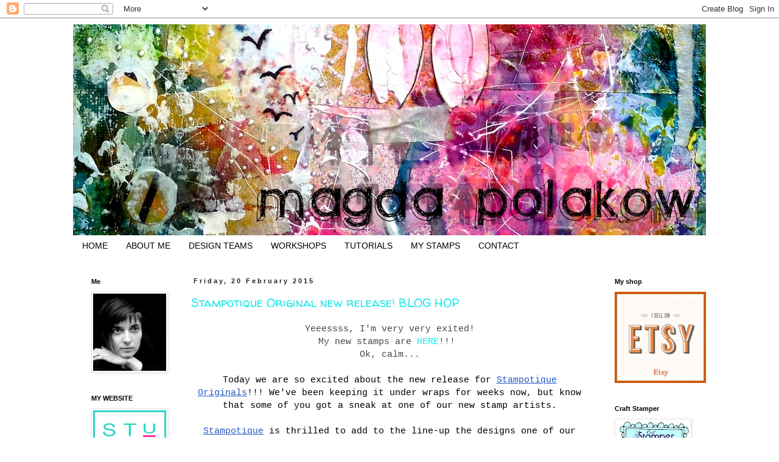

--- FILE ---
content_type: text/html; charset=UTF-8
request_url: https://littleeverland.blogspot.com/2015/02/
body_size: 24264
content:
<!DOCTYPE html>
<html class='v2' dir='ltr' lang='en-GB'>
<head>
<link href='https://www.blogger.com/static/v1/widgets/335934321-css_bundle_v2.css' rel='stylesheet' type='text/css'/>
<meta content='width=1100' name='viewport'/>
<meta content='text/html; charset=UTF-8' http-equiv='Content-Type'/>
<meta content='blogger' name='generator'/>
<link href='https://littleeverland.blogspot.com/favicon.ico' rel='icon' type='image/x-icon'/>
<link href='http://littleeverland.blogspot.com/2015/02/' rel='canonical'/>
<link rel="alternate" type="application/atom+xml" title="Magda Polakow - Atom" href="https://littleeverland.blogspot.com/feeds/posts/default" />
<link rel="alternate" type="application/rss+xml" title="Magda Polakow - RSS" href="https://littleeverland.blogspot.com/feeds/posts/default?alt=rss" />
<link rel="service.post" type="application/atom+xml" title="Magda Polakow - Atom" href="https://draft.blogger.com/feeds/7286489767723811032/posts/default" />
<!--Can't find substitution for tag [blog.ieCssRetrofitLinks]-->
<meta content='http://littleeverland.blogspot.com/2015/02/' property='og:url'/>
<meta content='Magda Polakow' property='og:title'/>
<meta content='' property='og:description'/>
<title>Magda Polakow: 02/01/2015 - 03/01/2015</title>
<style type='text/css'>@font-face{font-family:'Syncopate';font-style:normal;font-weight:700;font-display:swap;src:url(//fonts.gstatic.com/s/syncopate/v24/pe0pMIuPIYBCpEV5eFdKvtKqCv5vWVYgV6l-.woff2)format('woff2');unicode-range:U+0100-02BA,U+02BD-02C5,U+02C7-02CC,U+02CE-02D7,U+02DD-02FF,U+0304,U+0308,U+0329,U+1D00-1DBF,U+1E00-1E9F,U+1EF2-1EFF,U+2020,U+20A0-20AB,U+20AD-20C0,U+2113,U+2C60-2C7F,U+A720-A7FF;}@font-face{font-family:'Syncopate';font-style:normal;font-weight:700;font-display:swap;src:url(//fonts.gstatic.com/s/syncopate/v24/pe0pMIuPIYBCpEV5eFdKvtKqBP5vWVYgVw.woff2)format('woff2');unicode-range:U+0000-00FF,U+0131,U+0152-0153,U+02BB-02BC,U+02C6,U+02DA,U+02DC,U+0304,U+0308,U+0329,U+2000-206F,U+20AC,U+2122,U+2191,U+2193,U+2212,U+2215,U+FEFF,U+FFFD;}@font-face{font-family:'Walter Turncoat';font-style:normal;font-weight:400;font-display:swap;src:url(//fonts.gstatic.com/s/walterturncoat/v24/snfys0Gs98ln43n0d-14ULoToe6LZxecYZVfqA.woff2)format('woff2');unicode-range:U+0000-00FF,U+0131,U+0152-0153,U+02BB-02BC,U+02C6,U+02DA,U+02DC,U+0304,U+0308,U+0329,U+2000-206F,U+20AC,U+2122,U+2191,U+2193,U+2212,U+2215,U+FEFF,U+FFFD;}</style>
<style id='page-skin-1' type='text/css'><!--
/*
-----------------------------------------------
Blogger Template Style
Name:     Simple
Designer: Blogger
URL:      www.blogger.com
----------------------------------------------- */
/* Content
----------------------------------------------- */
body {
font: normal normal 14px 'Courier New', Courier, FreeMono, monospace;
color: #464646;
background: #ffffff url(//themes.googleusercontent.com/image?id=0BwVBOzw_-hbMNjViMzQ0ZDEtMWU1NS00ZTBkLWFjY2EtZjM5YmU4OTA2MjBm) repeat-x fixed top center /* Credit: Jason Morrow (http://jasonmorrow.etsy.com) */;
padding: 0 0 0 0;
}
html body .region-inner {
min-width: 0;
max-width: 100%;
width: auto;
}
h2 {
font-size: 22px;
}
a:link {
text-decoration:none;
color: #1be9e9;
}
a:visited {
text-decoration:none;
color: #797979;
}
a:hover {
text-decoration:underline;
color: #999999;
}
.body-fauxcolumn-outer .fauxcolumn-inner {
background: transparent none repeat scroll top left;
_background-image: none;
}
.body-fauxcolumn-outer .cap-top {
position: absolute;
z-index: 1;
height: 400px;
width: 100%;
}
.body-fauxcolumn-outer .cap-top .cap-left {
width: 100%;
background: transparent none repeat-x scroll top left;
_background-image: none;
}
.content-outer {
-moz-box-shadow: 0 0 0 rgba(0, 0, 0, .15);
-webkit-box-shadow: 0 0 0 rgba(0, 0, 0, .15);
-goog-ms-box-shadow: 0 0 0 #333333;
box-shadow: 0 0 0 rgba(0, 0, 0, .15);
margin-bottom: 1px;
}
.content-inner {
padding: 10px 40px;
}
.content-inner {
background-color: #ffffff;
}
/* Header
----------------------------------------------- */
.header-outer {
background: transparent none repeat-x scroll 0 -400px;
_background-image: none;
}
.Header h1 {
font: normal bold 42px Syncopate;
color: #000000;
text-shadow: 0 0 0 rgba(0, 0, 0, .2);
}
.Header h1 a {
color: #000000;
}
.Header .description {
font-size: 18px;
color: #000000;
}
.header-inner .Header .titlewrapper {
padding: 22px 0;
}
.header-inner .Header .descriptionwrapper {
padding: 0 0;
}
/* Tabs
----------------------------------------------- */
.tabs-inner .section:first-child {
border-top: 0 solid #ffffff;
}
.tabs-inner .section:first-child ul {
margin-top: -1px;
border-top: 1px solid #ffffff;
border-left: 1px solid #ffffff;
border-right: 1px solid #ffffff;
}
.tabs-inner .widget ul {
background: #ffffff none repeat-x scroll 0 -800px;
_background-image: none;
border-bottom: 1px solid #ffffff;
margin-top: 0;
margin-left: -30px;
margin-right: -30px;
}
.tabs-inner .widget li a {
display: inline-block;
padding: .6em 1em;
font: normal normal 14px Verdana, Geneva, sans-serif;
color: #000000;
border-left: 1px solid #ffffff;
border-right: 1px solid #ffffff;
}
.tabs-inner .widget li:first-child a {
border-left: none;
}
.tabs-inner .widget li.selected a, .tabs-inner .widget li a:hover {
color: #ffffff;
background-color: #ffffff;
text-decoration: none;
}
/* Columns
----------------------------------------------- */
.main-outer {
border-top: 0 solid #ffffff;
}
.fauxcolumn-left-outer .fauxcolumn-inner {
border-right: 1px solid #ffffff;
}
.fauxcolumn-right-outer .fauxcolumn-inner {
border-left: 1px solid #ffffff;
}
/* Headings
----------------------------------------------- */
div.widget > h2,
div.widget h2.title {
margin: 0 0 1em 0;
font: normal bold 11px Verdana, Geneva, sans-serif;
color: #000000;
}
/* Widgets
----------------------------------------------- */
.widget .zippy {
color: #8e8e8e;
text-shadow: 2px 2px 1px rgba(0, 0, 0, .1);
}
.widget .popular-posts ul {
list-style: none;
}
/* Posts
----------------------------------------------- */
h2.date-header {
font: normal bold 11px Arial, Tahoma, Helvetica, FreeSans, sans-serif;
}
.date-header span {
background-color: #ffffff;
color: #232323;
padding: 0.4em;
letter-spacing: 3px;
margin: inherit;
}
.main-inner {
padding-top: 35px;
padding-bottom: 65px;
}
.main-inner .column-center-inner {
padding: 0 0;
}
.main-inner .column-center-inner .section {
margin: 0 1em;
}
.post {
margin: 0 0 45px 0;
}
h3.post-title, .comments h4 {
font: normal normal 20px Walter Turncoat;
margin: .75em 0 0;
}
.post-body {
font-size: 110%;
line-height: 1.4;
position: relative;
}
.post-body img, .post-body .tr-caption-container, .Profile img, .Image img,
.BlogList .item-thumbnail img {
padding: 2px;
background: #ffffff;
border: 1px solid #e9e9e9;
-moz-box-shadow: 1px 1px 5px rgba(0, 0, 0, .1);
-webkit-box-shadow: 1px 1px 5px rgba(0, 0, 0, .1);
box-shadow: 1px 1px 5px rgba(0, 0, 0, .1);
}
.post-body img, .post-body .tr-caption-container {
padding: 5px;
}
.post-body .tr-caption-container {
color: #000000;
}
.post-body .tr-caption-container img {
padding: 0;
background: transparent;
border: none;
-moz-box-shadow: 0 0 0 rgba(0, 0, 0, .1);
-webkit-box-shadow: 0 0 0 rgba(0, 0, 0, .1);
box-shadow: 0 0 0 rgba(0, 0, 0, .1);
}
.post-header {
margin: 0 0 1.5em;
line-height: 1.6;
font-size: 90%;
}
.post-footer {
margin: 20px -2px 0;
padding: 5px 10px;
color: #464646;
background-color: #e9e9e9;
border-bottom: 1px solid #e9e9e9;
line-height: 1.6;
font-size: 90%;
}
#comments .comment-author {
padding-top: 1.5em;
border-top: 1px solid #ffffff;
background-position: 0 1.5em;
}
#comments .comment-author:first-child {
padding-top: 0;
border-top: none;
}
.avatar-image-container {
margin: .2em 0 0;
}
#comments .avatar-image-container img {
border: 1px solid #e9e9e9;
}
/* Comments
----------------------------------------------- */
.comments .comments-content .icon.blog-author {
background-repeat: no-repeat;
background-image: url([data-uri]);
}
.comments .comments-content .loadmore a {
border-top: 1px solid #8e8e8e;
border-bottom: 1px solid #8e8e8e;
}
.comments .comment-thread.inline-thread {
background-color: #e9e9e9;
}
.comments .continue {
border-top: 2px solid #8e8e8e;
}
/* Accents
---------------------------------------------- */
.section-columns td.columns-cell {
border-left: 1px solid #ffffff;
}
.blog-pager {
background: transparent url(//www.blogblog.com/1kt/simple/paging_dot.png) repeat-x scroll top center;
}
.blog-pager-older-link, .home-link,
.blog-pager-newer-link {
background-color: #ffffff;
padding: 5px;
}
.footer-outer {
border-top: 1px dashed #bbbbbb;
}
/* Mobile
----------------------------------------------- */
body.mobile  {
background-size: auto;
}
.mobile .body-fauxcolumn-outer {
background: transparent none repeat scroll top left;
}
.mobile .body-fauxcolumn-outer .cap-top {
background-size: 100% auto;
}
.mobile .content-outer {
-webkit-box-shadow: 0 0 3px rgba(0, 0, 0, .15);
box-shadow: 0 0 3px rgba(0, 0, 0, .15);
}
.mobile .tabs-inner .widget ul {
margin-left: 0;
margin-right: 0;
}
.mobile .post {
margin: 0;
}
.mobile .main-inner .column-center-inner .section {
margin: 0;
}
.mobile .date-header span {
padding: 0.1em 10px;
margin: 0 -10px;
}
.mobile h3.post-title {
margin: 0;
}
.mobile .blog-pager {
background: transparent none no-repeat scroll top center;
}
.mobile .footer-outer {
border-top: none;
}
.mobile .main-inner, .mobile .footer-inner {
background-color: #ffffff;
}
.mobile-index-contents {
color: #464646;
}
.mobile-link-button {
background-color: #1be9e9;
}
.mobile-link-button a:link, .mobile-link-button a:visited {
color: #ffffff;
}
.mobile .tabs-inner .section:first-child {
border-top: none;
}
.mobile .tabs-inner .PageList .widget-content {
background-color: #ffffff;
color: #ffffff;
border-top: 1px solid #ffffff;
border-bottom: 1px solid #ffffff;
}
.mobile .tabs-inner .PageList .widget-content .pagelist-arrow {
border-left: 1px solid #ffffff;
}

--></style>
<style id='template-skin-1' type='text/css'><!--
body {
min-width: 1120px;
}
.content-outer, .content-fauxcolumn-outer, .region-inner {
min-width: 1120px;
max-width: 1120px;
_width: 1120px;
}
.main-inner .columns {
padding-left: 180px;
padding-right: 180px;
}
.main-inner .fauxcolumn-center-outer {
left: 180px;
right: 180px;
/* IE6 does not respect left and right together */
_width: expression(this.parentNode.offsetWidth -
parseInt("180px") -
parseInt("180px") + 'px');
}
.main-inner .fauxcolumn-left-outer {
width: 180px;
}
.main-inner .fauxcolumn-right-outer {
width: 180px;
}
.main-inner .column-left-outer {
width: 180px;
right: 100%;
margin-left: -180px;
}
.main-inner .column-right-outer {
width: 180px;
margin-right: -180px;
}
#layout {
min-width: 0;
}
#layout .content-outer {
min-width: 0;
width: 800px;
}
#layout .region-inner {
min-width: 0;
width: auto;
}
body#layout div.add_widget {
padding: 8px;
}
body#layout div.add_widget a {
margin-left: 32px;
}
--></style>
<style>
    body {background-image:url(\/\/themes.googleusercontent.com\/image?id=0BwVBOzw_-hbMNjViMzQ0ZDEtMWU1NS00ZTBkLWFjY2EtZjM5YmU4OTA2MjBm);}
    
@media (max-width: 200px) { body {background-image:url(\/\/themes.googleusercontent.com\/image?id=0BwVBOzw_-hbMNjViMzQ0ZDEtMWU1NS00ZTBkLWFjY2EtZjM5YmU4OTA2MjBm&options=w200);}}
@media (max-width: 400px) and (min-width: 201px) { body {background-image:url(\/\/themes.googleusercontent.com\/image?id=0BwVBOzw_-hbMNjViMzQ0ZDEtMWU1NS00ZTBkLWFjY2EtZjM5YmU4OTA2MjBm&options=w400);}}
@media (max-width: 800px) and (min-width: 401px) { body {background-image:url(\/\/themes.googleusercontent.com\/image?id=0BwVBOzw_-hbMNjViMzQ0ZDEtMWU1NS00ZTBkLWFjY2EtZjM5YmU4OTA2MjBm&options=w800);}}
@media (max-width: 1200px) and (min-width: 801px) { body {background-image:url(\/\/themes.googleusercontent.com\/image?id=0BwVBOzw_-hbMNjViMzQ0ZDEtMWU1NS00ZTBkLWFjY2EtZjM5YmU4OTA2MjBm&options=w1200);}}
/* Last tag covers anything over one higher than the previous max-size cap. */
@media (min-width: 1201px) { body {background-image:url(\/\/themes.googleusercontent.com\/image?id=0BwVBOzw_-hbMNjViMzQ0ZDEtMWU1NS00ZTBkLWFjY2EtZjM5YmU4OTA2MjBm&options=w1600);}}
  </style>
<link href='https://draft.blogger.com/dyn-css/authorization.css?targetBlogID=7286489767723811032&amp;zx=d3b3dd10-1f7f-4947-9168-8860802ba5f9' media='none' onload='if(media!=&#39;all&#39;)media=&#39;all&#39;' rel='stylesheet'/><noscript><link href='https://draft.blogger.com/dyn-css/authorization.css?targetBlogID=7286489767723811032&amp;zx=d3b3dd10-1f7f-4947-9168-8860802ba5f9' rel='stylesheet'/></noscript>
<meta name='google-adsense-platform-account' content='ca-host-pub-1556223355139109'/>
<meta name='google-adsense-platform-domain' content='blogspot.com'/>

</head>
<body class='loading variant-simplysimple'>
<div class='navbar section' id='navbar' name='Navbar'><div class='widget Navbar' data-version='1' id='Navbar1'><script type="text/javascript">
    function setAttributeOnload(object, attribute, val) {
      if(window.addEventListener) {
        window.addEventListener('load',
          function(){ object[attribute] = val; }, false);
      } else {
        window.attachEvent('onload', function(){ object[attribute] = val; });
      }
    }
  </script>
<div id="navbar-iframe-container"></div>
<script type="text/javascript" src="https://apis.google.com/js/platform.js"></script>
<script type="text/javascript">
      gapi.load("gapi.iframes:gapi.iframes.style.bubble", function() {
        if (gapi.iframes && gapi.iframes.getContext) {
          gapi.iframes.getContext().openChild({
              url: 'https://draft.blogger.com/navbar/7286489767723811032?origin\x3dhttps://littleeverland.blogspot.com',
              where: document.getElementById("navbar-iframe-container"),
              id: "navbar-iframe"
          });
        }
      });
    </script><script type="text/javascript">
(function() {
var script = document.createElement('script');
script.type = 'text/javascript';
script.src = '//pagead2.googlesyndication.com/pagead/js/google_top_exp.js';
var head = document.getElementsByTagName('head')[0];
if (head) {
head.appendChild(script);
}})();
</script>
</div></div>
<div class='body-fauxcolumns'>
<div class='fauxcolumn-outer body-fauxcolumn-outer'>
<div class='cap-top'>
<div class='cap-left'></div>
<div class='cap-right'></div>
</div>
<div class='fauxborder-left'>
<div class='fauxborder-right'></div>
<div class='fauxcolumn-inner'>
</div>
</div>
<div class='cap-bottom'>
<div class='cap-left'></div>
<div class='cap-right'></div>
</div>
</div>
</div>
<div class='content'>
<div class='content-fauxcolumns'>
<div class='fauxcolumn-outer content-fauxcolumn-outer'>
<div class='cap-top'>
<div class='cap-left'></div>
<div class='cap-right'></div>
</div>
<div class='fauxborder-left'>
<div class='fauxborder-right'></div>
<div class='fauxcolumn-inner'>
</div>
</div>
<div class='cap-bottom'>
<div class='cap-left'></div>
<div class='cap-right'></div>
</div>
</div>
</div>
<div class='content-outer'>
<div class='content-cap-top cap-top'>
<div class='cap-left'></div>
<div class='cap-right'></div>
</div>
<div class='fauxborder-left content-fauxborder-left'>
<div class='fauxborder-right content-fauxborder-right'></div>
<div class='content-inner'>
<header>
<div class='header-outer'>
<div class='header-cap-top cap-top'>
<div class='cap-left'></div>
<div class='cap-right'></div>
</div>
<div class='fauxborder-left header-fauxborder-left'>
<div class='fauxborder-right header-fauxborder-right'></div>
<div class='region-inner header-inner'>
<div class='header section' id='header' name='Header'><div class='widget Header' data-version='1' id='Header1'>
<div id='header-inner'>
<a href='https://littleeverland.blogspot.com/' style='display: block'>
<img alt='Magda Polakow' height='348px; ' id='Header1_headerimg' src='https://blogger.googleusercontent.com/img/b/R29vZ2xl/AVvXsEhErCO-1hdXRcCOZWavbICL7QGRZ5HgvfKjGhNTQd4PKtz1pW_MCIzLVVKTgatw0sN88HLHBOzCnEaqA2ajQuDGsMqfmK6fXFDW4j10NIZACz8ZfO8pynCpRb_ggckr_D524aQy112FQeQ/s1600/DSCF1276.JPG' style='display: block' width='1040px; '/>
</a>
</div>
</div></div>
</div>
</div>
<div class='header-cap-bottom cap-bottom'>
<div class='cap-left'></div>
<div class='cap-right'></div>
</div>
</div>
</header>
<div class='tabs-outer'>
<div class='tabs-cap-top cap-top'>
<div class='cap-left'></div>
<div class='cap-right'></div>
</div>
<div class='fauxborder-left tabs-fauxborder-left'>
<div class='fauxborder-right tabs-fauxborder-right'></div>
<div class='region-inner tabs-inner'>
<div class='tabs section' id='crosscol' name='Cross-column'><div class='widget PageList' data-version='1' id='PageList1'>
<h2>Pages</h2>
<div class='widget-content'>
<ul>
<li>
<a href='https://littleeverland.blogspot.com/'>HOME</a>
</li>
<li>
<a href='https://littleeverland.blogspot.com/p/o-mnie.html'>ABOUT ME</a>
</li>
<li>
<a href='https://littleeverland.blogspot.com/p/design-teams.html'>DESIGN TEAMS</a>
</li>
<li>
<a href='https://littleeverland.blogspot.com/p/classes.html'>WORKSHOPS</a>
</li>
<li>
<a href='https://littleeverland.blogspot.com/p/tutorials.html'>TUTORIALS</a>
</li>
<li>
<a href='https://littleeverland.blogspot.com/p/stamps.html'>MY STAMPS</a>
</li>
<li>
<a href='https://littleeverland.blogspot.com/p/contact.html'>CONTACT</a>
</li>
</ul>
<div class='clear'></div>
</div>
</div></div>
<div class='tabs no-items section' id='crosscol-overflow' name='Cross-Column 2'></div>
</div>
</div>
<div class='tabs-cap-bottom cap-bottom'>
<div class='cap-left'></div>
<div class='cap-right'></div>
</div>
</div>
<div class='main-outer'>
<div class='main-cap-top cap-top'>
<div class='cap-left'></div>
<div class='cap-right'></div>
</div>
<div class='fauxborder-left main-fauxborder-left'>
<div class='fauxborder-right main-fauxborder-right'></div>
<div class='region-inner main-inner'>
<div class='columns fauxcolumns'>
<div class='fauxcolumn-outer fauxcolumn-center-outer'>
<div class='cap-top'>
<div class='cap-left'></div>
<div class='cap-right'></div>
</div>
<div class='fauxborder-left'>
<div class='fauxborder-right'></div>
<div class='fauxcolumn-inner'>
</div>
</div>
<div class='cap-bottom'>
<div class='cap-left'></div>
<div class='cap-right'></div>
</div>
</div>
<div class='fauxcolumn-outer fauxcolumn-left-outer'>
<div class='cap-top'>
<div class='cap-left'></div>
<div class='cap-right'></div>
</div>
<div class='fauxborder-left'>
<div class='fauxborder-right'></div>
<div class='fauxcolumn-inner'>
</div>
</div>
<div class='cap-bottom'>
<div class='cap-left'></div>
<div class='cap-right'></div>
</div>
</div>
<div class='fauxcolumn-outer fauxcolumn-right-outer'>
<div class='cap-top'>
<div class='cap-left'></div>
<div class='cap-right'></div>
</div>
<div class='fauxborder-left'>
<div class='fauxborder-right'></div>
<div class='fauxcolumn-inner'>
</div>
</div>
<div class='cap-bottom'>
<div class='cap-left'></div>
<div class='cap-right'></div>
</div>
</div>
<!-- corrects IE6 width calculation -->
<div class='columns-inner'>
<div class='column-center-outer'>
<div class='column-center-inner'>
<div class='main section' id='main' name='Main'><div class='widget Blog' data-version='1' id='Blog1'>
<div class='blog-posts hfeed'>

          <div class="date-outer">
        
<h2 class='date-header'><span>Friday, 20 February 2015</span></h2>

          <div class="date-posts">
        
<div class='post-outer'>
<div class='post hentry uncustomized-post-template' itemprop='blogPost' itemscope='itemscope' itemtype='http://schema.org/BlogPosting'>
<meta content='https://blogger.googleusercontent.com/img/b/R29vZ2xl/AVvXsEgm00K8TlS4g1e3Fyv5MTi5nAdbzJf1n6GuM7V6SeCiJI8ORtBacUJlBsP5PG46eBJN_2Q_W238yY4Xj1qc2g2Fhj7JRc8RmA7aVR034O6xjOzv2i_eWTw2Tkyv2eKwOStIe6YM_8aPHAs/s1600/DSCF1761.JPG' itemprop='image_url'/>
<meta content='7286489767723811032' itemprop='blogId'/>
<meta content='6154798443888583761' itemprop='postId'/>
<a name='6154798443888583761'></a>
<h3 class='post-title entry-title' itemprop='name'>
<a href='https://littleeverland.blogspot.com/2015/02/stampotique-original-new-release-blog.html'>Stampotique Original new release! BLOG HOP</a>
</h3>
<div class='post-header'>
<div class='post-header-line-1'></div>
</div>
<div class='post-body entry-content' id='post-body-6154798443888583761' itemprop='description articleBody'>
<div style="text-align: center;">
Yeeessss, I'm very very exited!</div>
<div style="text-align: center;">
My new stamps are <a href="http://www.stampotique.com/stamp/magda-polakow.html">HERE</a>!!!&nbsp;</div>
<div style="text-align: center;">
Ok, calm...</div>
<div style="text-align: center;">
<br /></div>
<div align="CENTER" style="margin-bottom: 0cm;">
<span class="Apple-style-span" style="font-family: inherit;"><span style="color: black;">Today
we are so excited about the new release for </span><a href="http://www.stampotique.com/"><span style="color: #255ac3;"><u>Stampotique
Originals</u></span></a><span style="color: black;">!!!
We've been keeping it under wraps for weeks now, but know that some
of you got a sneak at one of our new stamp artists.</span></span></div>
<div align="LEFT" style="margin-bottom: 0cm;">
<span class="Apple-style-span" style="font-family: inherit;"><br />
</span></div>
<div align="CENTER" style="margin-bottom: 0cm;">
<span class="Apple-style-span" style="font-family: inherit;"><a href="http://www.stampotique.com/"><span style="color: #255ac3;"><u>Stampotique</u></span></a><span style="color: black;">
is thrilled to add to the line-up the designs one of our former team
members and popular mixed media artist,&nbsp;</span><a href="http://www.thekathrynwheel.blogspot.com/"><span style="color: #255ac3;">Kate
Crane</span></a><span style="color: black;">(is
that squealing we hear amongst you?).We know you all won't be
disappointed with the line-up of stamps from all our artists this go
around.</span></span></div>
<div align="CENTER" style="margin-bottom: 0cm;">
<span class="Apple-style-span" style="font-family: inherit;"><br />
</span></div>
<div align="CENTER" style="margin-bottom: 0cm;">
<span style="color: black;"><span style="font-family: inherit;">Are
you ready to see some wonderful artwork showcasing some of the new
stamps? There are 50+ new ones being released this time around, so
plenty for everyone to choose from (or choose them all).</span></span><br />
<span style="color: black;"><span style="font-family: inherit;"><br /></span></span>
<span style="color: black;"><span style="font-family: inherit;">Here is my project with <a href="http://www.stampotique.com/stamp/magda-polakow/5828.html">Agatha the Cook</a>, Agatha's Cup and small Fork and Spoon.</span></span><br />
<div class="separator" style="clear: both; text-align: center;">
<a href="https://blogger.googleusercontent.com/img/b/R29vZ2xl/AVvXsEgm00K8TlS4g1e3Fyv5MTi5nAdbzJf1n6GuM7V6SeCiJI8ORtBacUJlBsP5PG46eBJN_2Q_W238yY4Xj1qc2g2Fhj7JRc8RmA7aVR034O6xjOzv2i_eWTw2Tkyv2eKwOStIe6YM_8aPHAs/s1600/DSCF1761.JPG" imageanchor="1" style="margin-left: 1em; margin-right: 1em;"><img border="0" height="640" src="https://blogger.googleusercontent.com/img/b/R29vZ2xl/AVvXsEgm00K8TlS4g1e3Fyv5MTi5nAdbzJf1n6GuM7V6SeCiJI8ORtBacUJlBsP5PG46eBJN_2Q_W238yY4Xj1qc2g2Fhj7JRc8RmA7aVR034O6xjOzv2i_eWTw2Tkyv2eKwOStIe6YM_8aPHAs/s1600/DSCF1761.JPG" width="414" /></a></div>
<br />
<div class="separator" style="clear: both; text-align: center;">
<a href="https://blogger.googleusercontent.com/img/b/R29vZ2xl/AVvXsEgLBVo_KSd_1xOR4fn7cWFLU1GgmiobR_EzYDpJL5AhVEmj6z-pLzcglxle-Q_xWQC3aH682bx5mnBwEJD6aLn5tJIrHjBUWR78C9Wb1UgzzdfDn2d3wmmYejuA9QhLZT5J5RVNcq3nmD4/s1600/DSCF1762.JPG" imageanchor="1" style="margin-left: 1em; margin-right: 1em;"><img border="0" height="480" src="https://blogger.googleusercontent.com/img/b/R29vZ2xl/AVvXsEgLBVo_KSd_1xOR4fn7cWFLU1GgmiobR_EzYDpJL5AhVEmj6z-pLzcglxle-Q_xWQC3aH682bx5mnBwEJD6aLn5tJIrHjBUWR78C9Wb1UgzzdfDn2d3wmmYejuA9QhLZT5J5RVNcq3nmD4/s1600/DSCF1762.JPG" width="640" /></a></div>
<br />
<div class="separator" style="clear: both; text-align: center;">
<a href="https://blogger.googleusercontent.com/img/b/R29vZ2xl/AVvXsEhqgKIILf9Ful4A0hXDEHwZlQJ4hvhUmbgSs4O9GZZ8_slRvps0QG0PvTyTntiyU-3jdYH_HEyfc7kIm4A6QgGSyqPKYPCeDstnRYnlNMMFtq0aVlHZV-X3rLuLkVPhk-CdOYUkWyV2T9k/s1600/DSCF1763.JPG" imageanchor="1" style="margin-left: 1em; margin-right: 1em;"><img border="0" height="480" src="https://blogger.googleusercontent.com/img/b/R29vZ2xl/AVvXsEhqgKIILf9Ful4A0hXDEHwZlQJ4hvhUmbgSs4O9GZZ8_slRvps0QG0PvTyTntiyU-3jdYH_HEyfc7kIm4A6QgGSyqPKYPCeDstnRYnlNMMFtq0aVlHZV-X3rLuLkVPhk-CdOYUkWyV2T9k/s1600/DSCF1763.JPG" width="640" /></a></div>
<br />
<div class="separator" style="clear: both; text-align: center;">
<a href="https://blogger.googleusercontent.com/img/b/R29vZ2xl/AVvXsEicYd6pxpj2afNd5FLRoyUQ0N4qVBfORz7uT34cvO6SSCLDmwZeHQZNBnBO1hBw2zN8S9g8TXK5iJWkXK3kmHAUz2H9o2-NgKaYJuF9RsfGARTWKWaYHAqtS_myUslVcNjEPbT63eRZk0Y/s1600/DSCF1764.JPG" imageanchor="1" style="margin-left: 1em; margin-right: 1em;"><img border="0" height="480" src="https://blogger.googleusercontent.com/img/b/R29vZ2xl/AVvXsEicYd6pxpj2afNd5FLRoyUQ0N4qVBfORz7uT34cvO6SSCLDmwZeHQZNBnBO1hBw2zN8S9g8TXK5iJWkXK3kmHAUz2H9o2-NgKaYJuF9RsfGARTWKWaYHAqtS_myUslVcNjEPbT63eRZk0Y/s1600/DSCF1764.JPG" width="640" /></a></div>
<span style="color: black;"><span style="font-family: inherit;"><br /></span></span></div>
<div align="CENTER" style="margin-bottom: 0cm;">
<span class="Apple-style-span" style="font-family: inherit;"><br />
</span></div>
<div align="CENTER" style="margin-bottom: 0cm;">
<span style="color: black;"><span style="font-family: inherit;">Hop
along with the design team and 2 special guest bloggers leaving
comments along the way. We will choose 3 random winners from 3
selected blogs along the way to win some goodies.</span></span></div>
<div align="CENTER" style="margin-bottom: 0cm;">
<span class="Apple-style-span" style="font-family: inherit;"><br />
</span></div>
<div align="CENTER" style="margin-bottom: 0cm;">
<span style="color: black;"><span style="font-family: inherit;">We
will choose our winners with our next challenge on February 25th.</span></span></div>
<div align="CENTER" style="margin-bottom: 0cm;">
<span class="Apple-style-span" style="font-family: inherit;"><br />
</span></div>
<div align="CENTER" style="margin-bottom: 0cm;">
<span class="Apple-style-span" style="font-family: inherit;"><span style="color: black;">You
should have arrived here from&nbsp;</span></span><a href="http://arwen-mccullen.blogspot.de/"><span style="color: #1a48ba;"><span style="font-family: inherit;"><u>Arwen McCullen</u></span></span></a><span class="Apple-style-span" style="font-family: inherit;"><span style="color: black;">. Your next
stop along the way will be&nbsp;</span></span><a href="http://scrapbangwallop.blogspot.co.uk/"><span style="color: #1a48ba;"><span style="font-family: inherit;"><u>Jackie Payne</u></span></span></a><span class="Apple-style-span" style="font-family: inherit;"><span style="color: black;">. If you get lost
anywhere along the way you can come back to the </span><span style="color: #255ac3;"><u><a href="http://stampotiquedesignerschallenge.blogspot.com/">Stampotique
Designer's Challenge blog</a> </u></span><span style="color: black;">to
find your way.</span></span></div>
<div align="CENTER" style="margin-bottom: 0cm;">
<span class="Apple-style-span" style="font-family: inherit;"><br />
</span></div>
<div align="CENTER" style="margin-bottom: 0cm;">
<a href="http://www.veralanestudio.com/"><span style="color: #1a48ba;"><span style="font-family: inherit;"><u>Janet
Klein</u></span></span></a></div>
<div align="CENTER" style="margin-bottom: 0cm;">
<a href="http://cobyskaartenenatcs-coby.blogspot.nl/"><span style="color: #1a48ba;"><span style="font-family: inherit;"><u>Coby
vanWilligenburg</u></span></span></a></div>
<div align="CENTER" style="margin-bottom: 0cm;">
<a href="http://claudinesartcorner.blogspot.com/"><span style="color: #255ac3;"><span style="font-family: inherit;">Claudine
Criner</span></span></a></div>
<div align="CENTER" style="margin-bottom: 0cm;">
<a href="http://basementstamper.blogspot.com/"><span style="color: #255ac3;"><span style="font-family: inherit;">Kim
Howard</span></span></a></div>
<div align="CENTER" style="margin-bottom: 0cm;">
<a href="http://www.assicrafts.blogspot.nl/"><span style="color: #1a48ba;"><span style="font-family: inherit;"><u>Astrid
Stulemeijer</u></span></span></a></div>
<div align="CENTER" style="margin-bottom: 0cm;">
<a href="http://valeriewilson.blogspot.com/"><span style="color: #1a48ba;"><span style="font-family: inherit;"><u>Valerie
Wilson</u></span></span></a></div>
<div align="CENTER" style="margin-bottom: 0cm;">
<a href="http://gingernonutsbits.blogspot.co.uk/"><span style="color: #255ac3;"><span style="font-family: inherit;">Carol
Fox</span></span></a></div>
<div align="CENTER" style="margin-bottom: 0cm;">
<a href="http://www.thekathrynwheel.blogspot.com/"><span style="color: #255ac3;"><span style="font-family: inherit;">Kate
Crane</span></span></a></div>
<div align="CENTER" style="margin-bottom: 0cm;">
<a href="http://suetheiron.blogspot.co.uk/"><span style="color: #1a48ba;"><span style="font-family: inherit;"><u>Sue
Davies</u></span></span></a></div>
<div align="CENTER" style="margin-bottom: 0cm;">
<a href="http://www.kazscraftbits.blogspot.com/"><span style="color: #1a48ba;"><span style="font-family: inherit;"><u>Kaz
Boughton</u></span></span></a></div>
<div align="CENTER" style="margin-bottom: 0cm;">
<a href="http://madebychook.blogspot.nl/"><span style="color: #1a48ba;"><span style="font-family: inherit;"><u>Corrie
Herriman</u></span></span></a></div>
<div align="CENTER" style="margin-bottom: 0cm;">
<a href="http://kathstales.blogspot.com/"><span style="color: #1a48ba;"><span style="font-family: inherit;"><u>Kathi
Rerek</u></span></span></a></div>
<div align="CENTER" style="margin-bottom: 0cm;">
<a href="http://www.crafty-sam.blogspot.co.uk/"><span style="color: #1a48ba;"><span style="font-family: inherit;"><u>Samantha
Read</u></span></span></a></div>
<div align="CENTER" style="margin-bottom: 0cm;">
<a href="http://www.france-papillon.com/"><span style="color: #255ac3;"><span style="font-family: inherit;">France
Papillion</span></span></a></div>
<div align="CENTER" style="margin-bottom: 0cm;">
<a href="http://whatsuproc.blogspot.com/"><span style="color: #255ac3;"><span style="font-family: inherit;">Roc
Nicholas</span></span></a></div>
<div align="CENTER" style="margin-bottom: 0cm;">
<a href="http://scrap-creations1.blogspot.com/"><span style="color: #1a48ba;"><span style="font-family: inherit;"><u>Kristen
Catalano</u></span></span></a></div>
<div align="CENTER" style="margin-bottom: 0cm;">
<a href="http://dutchstamptramp.wordpress.com/"><span style="color: #255ac3;"><span style="font-family: inherit;">Nellie
van Leeuwen</span></span></a></div>
<div align="CENTER" style="margin-bottom: 0cm;">
<a href="http://arwen-mccullen.blogspot.de/"><span style="color: #1a48ba;"><span style="font-family: inherit;"><u>Arwen
McCullen</u></span></span></a></div>
<div align="CENTER" style="margin-bottom: 0cm;">
<span style="color: #1a48ba;"><span style="font-family: inherit;"><u><b><a href="http://littleeverland.blogspot.com/">Magda
Polakow</a>&nbsp;(you are here)</b><!--------------------><!--------------------></u></span></span></div>
<div align="CENTER" style="margin-bottom: 0cm;">
<a href="http://scrapbangwallop.blogspot.co.uk/"><span style="color: #1a48ba;"><span style="font-family: inherit;"><u>Jackie
Payne</u></span></span></a></div>
<div align="CENTER" style="margin-bottom: 0cm;">
<a href="http://3littlebirdsstudio.blogspot.co.uk/"><span style="color: #255ac3;"><span style="font-family: inherit;">Gez
Butterworth</span></span></a></div>
<div align="CENTER" style="margin-bottom: 0cm;">
<span class="Apple-style-span" style="font-family: inherit;"><br />
</span></div>
<div align="CENTER" style="margin-bottom: 0cm;">
<span style="color: black;"><span style="font-family: inherit;">Hope
you enjoy all the design team creations!</span></span><br />
<span style="color: black;"><span style="font-family: inherit;"><br /></span></span>
<span style="color: black;"><span style="font-family: inherit;">p.s. My stamps will be in the UK shops very soon!&nbsp;</span></span>.<br />
<span style="color: black;"><span style="font-family: inherit;"><br /></span></span>
<span style="color: black;"><span style="font-family: inherit;"><br /></span></span>
<div style="text-align: left;">
<span style="color: black;"><span style="font-family: inherit;">Magda x</span></span></div>
</div>
<div style="margin-bottom: 0cm;">
<br /></div>
<div style='clear: both;'></div>
</div>
<div class='post-footer'>
<div class='post-footer-line post-footer-line-1'>
<span class='post-author vcard'>
Posted by
<span class='fn' itemprop='author' itemscope='itemscope' itemtype='http://schema.org/Person'>
<meta content='https://draft.blogger.com/profile/13566206016872070177' itemprop='url'/>
<a class='g-profile' href='https://draft.blogger.com/profile/13566206016872070177' rel='author' title='author profile'>
<span itemprop='name'>Magda</span>
</a>
</span>
</span>
<span class='post-timestamp'>
at
<meta content='http://littleeverland.blogspot.com/2015/02/stampotique-original-new-release-blog.html' itemprop='url'/>
<a class='timestamp-link' href='https://littleeverland.blogspot.com/2015/02/stampotique-original-new-release-blog.html' rel='bookmark' title='permanent link'><abbr class='published' itemprop='datePublished' title='2015-02-20T05:00:00Z'>05:00</abbr></a>
</span>
<span class='post-comment-link'>
<a class='comment-link' href='https://littleeverland.blogspot.com/2015/02/stampotique-original-new-release-blog.html#comment-form' onclick=''>
61 comments:
  </a>
</span>
<span class='post-icons'>
<span class='item-control blog-admin pid-1886371722'>
<a href='https://draft.blogger.com/post-edit.g?blogID=7286489767723811032&postID=6154798443888583761&from=pencil' title='Edit Post'>
<img alt='' class='icon-action' height='18' src='https://resources.blogblog.com/img/icon18_edit_allbkg.gif' width='18'/>
</a>
</span>
</span>
<div class='post-share-buttons goog-inline-block'>
<a class='goog-inline-block share-button sb-email' href='https://draft.blogger.com/share-post.g?blogID=7286489767723811032&postID=6154798443888583761&target=email' target='_blank' title='Email This'><span class='share-button-link-text'>Email This</span></a><a class='goog-inline-block share-button sb-blog' href='https://draft.blogger.com/share-post.g?blogID=7286489767723811032&postID=6154798443888583761&target=blog' onclick='window.open(this.href, "_blank", "height=270,width=475"); return false;' target='_blank' title='BlogThis!'><span class='share-button-link-text'>BlogThis!</span></a><a class='goog-inline-block share-button sb-twitter' href='https://draft.blogger.com/share-post.g?blogID=7286489767723811032&postID=6154798443888583761&target=twitter' target='_blank' title='Share to X'><span class='share-button-link-text'>Share to X</span></a><a class='goog-inline-block share-button sb-facebook' href='https://draft.blogger.com/share-post.g?blogID=7286489767723811032&postID=6154798443888583761&target=facebook' onclick='window.open(this.href, "_blank", "height=430,width=640"); return false;' target='_blank' title='Share to Facebook'><span class='share-button-link-text'>Share to Facebook</span></a><a class='goog-inline-block share-button sb-pinterest' href='https://draft.blogger.com/share-post.g?blogID=7286489767723811032&postID=6154798443888583761&target=pinterest' target='_blank' title='Share to Pinterest'><span class='share-button-link-text'>Share to Pinterest</span></a>
</div>
</div>
<div class='post-footer-line post-footer-line-2'>
<span class='post-labels'>
Labels:
<a href='https://littleeverland.blogspot.com/search/label/BLOG%20HOP' rel='tag'>BLOG HOP</a>,
<a href='https://littleeverland.blogspot.com/search/label/mystampcollection' rel='tag'>mystampcollection</a>,
<a href='https://littleeverland.blogspot.com/search/label/Stampotique' rel='tag'>Stampotique</a>
</span>
</div>
<div class='post-footer-line post-footer-line-3'>
<span class='post-location'>
</span>
</div>
</div>
</div>
</div>

          </div></div>
        

          <div class="date-outer">
        
<h2 class='date-header'><span>Wednesday, 18 February 2015</span></h2>

          <div class="date-posts">
        
<div class='post-outer'>
<div class='post hentry uncustomized-post-template' itemprop='blogPost' itemscope='itemscope' itemtype='http://schema.org/BlogPosting'>
<meta content='https://blogger.googleusercontent.com/img/b/R29vZ2xl/AVvXsEinKYGSPnjXr9mZjEfi81-H6IoJaqEsTJ1OLat__dMQD9K2P2hdo4Y59r9QuBE2quagKQSJtSrn-SHbhG1xeAR2MeWmR10VM-DxmMygIyxVwEmNacIc9JitgqPz8LT7JzNhXyVNKdI4-kQ/s1600/DSCF1758.JPG' itemprop='image_url'/>
<meta content='7286489767723811032' itemprop='blogId'/>
<meta content='9040237416138068970' itemprop='postId'/>
<a name='9040237416138068970'></a>
<h3 class='post-title entry-title' itemprop='name'>
<a href='https://littleeverland.blogspot.com/2015/02/stampotique-183.html'>Stampotique #183</a>
</h3>
<div class='post-header'>
<div class='post-header-line-1'></div>
</div>
<div class='post-body entry-content' id='post-body-9040237416138068970' itemprop='description articleBody'>
<div class="separator" style="clear: both; text-align: center;">
I'm so exited! You will see on Friday...</div>
<div class="separator" style="clear: both; text-align: center;">
But for now...</div>
<div class="separator" style="clear: both; text-align: center;">
Here is a card for a new <a href="http://stampotiquedesignerschallenge.blogspot.co.uk/2015/02/sdc183-happy-unbirthday.html">Stampotique challenge - Unbirthday card</a>.</div>
<div class="separator" style="clear: both; text-align: center;">
Great challenge, thanks France!</div>
<div class="separator" style="clear: both; text-align: center;">
<br /></div>
<div class="separator" style="clear: both; text-align: center;">
Stamps which I used:</div>
<div class="separator" style="clear: both; text-align: center;">
<a href="http://www.stampotique.com/stamp/5814.html">Ignis Heart</a></div>
<div class="separator" style="clear: both; text-align: center;">
<a href="http://www.stampotique.com/stamp/6184.html">Circles Cube</a></div>
<div class="separator" style="clear: both; text-align: center;">
<a href="http://www.stampotique.com/stamp/7319.html">Enjoy today</a></div>
<div class="separator" style="clear: both; text-align: center;">
<a href="http://www.stampotique.com/stamp/backgrounds/9208.html">Concentric squares block</a></div>
<div class="separator" style="clear: both; text-align: center;">
<br /></div>
<div class="separator" style="clear: both; text-align: center;">
I also used gesso, <a href="http://13arts.pl/">13arts mists</a> and TCW stencil.</div>
<div class="separator" style="clear: both; text-align: center;">
<br /></div>
<div class="separator" style="clear: both; text-align: center;">
<a href="https://blogger.googleusercontent.com/img/b/R29vZ2xl/AVvXsEinKYGSPnjXr9mZjEfi81-H6IoJaqEsTJ1OLat__dMQD9K2P2hdo4Y59r9QuBE2quagKQSJtSrn-SHbhG1xeAR2MeWmR10VM-DxmMygIyxVwEmNacIc9JitgqPz8LT7JzNhXyVNKdI4-kQ/s1600/DSCF1758.JPG" imageanchor="1" style="margin-left: 1em; margin-right: 1em;"><img border="0" height="640" src="https://blogger.googleusercontent.com/img/b/R29vZ2xl/AVvXsEinKYGSPnjXr9mZjEfi81-H6IoJaqEsTJ1OLat__dMQD9K2P2hdo4Y59r9QuBE2quagKQSJtSrn-SHbhG1xeAR2MeWmR10VM-DxmMygIyxVwEmNacIc9JitgqPz8LT7JzNhXyVNKdI4-kQ/s1600/DSCF1758.JPG" width="452" /></a></div>
<br />
<div class="separator" style="clear: both; text-align: center;">
<a href="https://blogger.googleusercontent.com/img/b/R29vZ2xl/AVvXsEjICb_y42zqjNCGpBQcBJDJUBTY1TBmPUREmzF4dtqmTm_ED-aaE0PwDXpLX560RL6auENF8p7EuLRNOYtVimtpbLp4hQfROxWVnPD-SzldzZ2eBOXFAlqUZfGhAXdnjbP8tjDyzGS2riA/s1600/DSCF1759.JPG" imageanchor="1" style="margin-left: 1em; margin-right: 1em;"><img border="0" height="480" src="https://blogger.googleusercontent.com/img/b/R29vZ2xl/AVvXsEjICb_y42zqjNCGpBQcBJDJUBTY1TBmPUREmzF4dtqmTm_ED-aaE0PwDXpLX560RL6auENF8p7EuLRNOYtVimtpbLp4hQfROxWVnPD-SzldzZ2eBOXFAlqUZfGhAXdnjbP8tjDyzGS2riA/s1600/DSCF1759.JPG" width="640" /></a></div>
<br />
<div class="separator" style="clear: both; text-align: center;">
<a href="https://blogger.googleusercontent.com/img/b/R29vZ2xl/AVvXsEitMbI59ECJy2rmJPAn8IhhBFdjEtHax1N9dZjCy5EeY_EgXWH18E4P0FRsJPZtap5d_c2DQdmteHCtIzLWKgV_qaANHYGJFezN5DGuMyjpRctBPTxfrrVOhkDTBWNE_G36YpIZfoTpnas/s1600/DSCF1760.JPG" imageanchor="1" style="margin-left: 1em; margin-right: 1em;"><img border="0" height="480" src="https://blogger.googleusercontent.com/img/b/R29vZ2xl/AVvXsEitMbI59ECJy2rmJPAn8IhhBFdjEtHax1N9dZjCy5EeY_EgXWH18E4P0FRsJPZtap5d_c2DQdmteHCtIzLWKgV_qaANHYGJFezN5DGuMyjpRctBPTxfrrVOhkDTBWNE_G36YpIZfoTpnas/s1600/DSCF1760.JPG" width="640" /></a></div>
<br />
Magda x
<div style='clear: both;'></div>
</div>
<div class='post-footer'>
<div class='post-footer-line post-footer-line-1'>
<span class='post-author vcard'>
Posted by
<span class='fn' itemprop='author' itemscope='itemscope' itemtype='http://schema.org/Person'>
<meta content='https://draft.blogger.com/profile/13566206016872070177' itemprop='url'/>
<a class='g-profile' href='https://draft.blogger.com/profile/13566206016872070177' rel='author' title='author profile'>
<span itemprop='name'>Magda</span>
</a>
</span>
</span>
<span class='post-timestamp'>
at
<meta content='http://littleeverland.blogspot.com/2015/02/stampotique-183.html' itemprop='url'/>
<a class='timestamp-link' href='https://littleeverland.blogspot.com/2015/02/stampotique-183.html' rel='bookmark' title='permanent link'><abbr class='published' itemprop='datePublished' title='2015-02-18T12:32:00Z'>12:32</abbr></a>
</span>
<span class='post-comment-link'>
<a class='comment-link' href='https://littleeverland.blogspot.com/2015/02/stampotique-183.html#comment-form' onclick=''>
6 comments:
  </a>
</span>
<span class='post-icons'>
<span class='item-control blog-admin pid-1886371722'>
<a href='https://draft.blogger.com/post-edit.g?blogID=7286489767723811032&postID=9040237416138068970&from=pencil' title='Edit Post'>
<img alt='' class='icon-action' height='18' src='https://resources.blogblog.com/img/icon18_edit_allbkg.gif' width='18'/>
</a>
</span>
</span>
<div class='post-share-buttons goog-inline-block'>
<a class='goog-inline-block share-button sb-email' href='https://draft.blogger.com/share-post.g?blogID=7286489767723811032&postID=9040237416138068970&target=email' target='_blank' title='Email This'><span class='share-button-link-text'>Email This</span></a><a class='goog-inline-block share-button sb-blog' href='https://draft.blogger.com/share-post.g?blogID=7286489767723811032&postID=9040237416138068970&target=blog' onclick='window.open(this.href, "_blank", "height=270,width=475"); return false;' target='_blank' title='BlogThis!'><span class='share-button-link-text'>BlogThis!</span></a><a class='goog-inline-block share-button sb-twitter' href='https://draft.blogger.com/share-post.g?blogID=7286489767723811032&postID=9040237416138068970&target=twitter' target='_blank' title='Share to X'><span class='share-button-link-text'>Share to X</span></a><a class='goog-inline-block share-button sb-facebook' href='https://draft.blogger.com/share-post.g?blogID=7286489767723811032&postID=9040237416138068970&target=facebook' onclick='window.open(this.href, "_blank", "height=430,width=640"); return false;' target='_blank' title='Share to Facebook'><span class='share-button-link-text'>Share to Facebook</span></a><a class='goog-inline-block share-button sb-pinterest' href='https://draft.blogger.com/share-post.g?blogID=7286489767723811032&postID=9040237416138068970&target=pinterest' target='_blank' title='Share to Pinterest'><span class='share-button-link-text'>Share to Pinterest</span></a>
</div>
</div>
<div class='post-footer-line post-footer-line-2'>
<span class='post-labels'>
Labels:
<a href='https://littleeverland.blogspot.com/search/label/13arts' rel='tag'>13arts</a>,
<a href='https://littleeverland.blogspot.com/search/label/mystampcollection' rel='tag'>mystampcollection</a>,
<a href='https://littleeverland.blogspot.com/search/label/Stampotique' rel='tag'>Stampotique</a>
</span>
</div>
<div class='post-footer-line post-footer-line-3'>
<span class='post-location'>
</span>
</div>
</div>
</div>
</div>

          </div></div>
        

          <div class="date-outer">
        
<h2 class='date-header'><span>Thursday, 12 February 2015</span></h2>

          <div class="date-posts">
        
<div class='post-outer'>
<div class='post hentry uncustomized-post-template' itemprop='blogPost' itemscope='itemscope' itemtype='http://schema.org/BlogPosting'>
<meta content='https://blogger.googleusercontent.com/img/b/R29vZ2xl/AVvXsEjQ-cOCZkszhLEEgHYQyozBj9L4JG2LTYjL7AdsuN2yjBvCVcxoToJrEolmlW29wAr9Dd0yOT9JnHuHpdXY1fBpl5x1Ovrp6IOsLAw60kn1Lve8ZMwQqjruvzinEdpQa7QbwSpf0wU0mFk/s1600/DSCF1754.JPG' itemprop='image_url'/>
<meta content='7286489767723811032' itemprop='blogId'/>
<meta content='1381948302850415084' itemprop='postId'/>
<a name='1381948302850415084'></a>
<h3 class='post-title entry-title' itemprop='name'>
<a href='https://littleeverland.blogspot.com/2015/02/3.html'>3</a>
</h3>
<div class='post-header'>
<div class='post-header-line-1'></div>
</div>
<div class='post-body entry-content' id='post-body-1381948302850415084' itemprop='description articleBody'>
<div class="separator" style="clear: both; text-align: center;">
<a href="https://blogger.googleusercontent.com/img/b/R29vZ2xl/AVvXsEjQ-cOCZkszhLEEgHYQyozBj9L4JG2LTYjL7AdsuN2yjBvCVcxoToJrEolmlW29wAr9Dd0yOT9JnHuHpdXY1fBpl5x1Ovrp6IOsLAw60kn1Lve8ZMwQqjruvzinEdpQa7QbwSpf0wU0mFk/s1600/DSCF1754.JPG" imageanchor="1" style="margin-left: 1em; margin-right: 1em;"><img border="0" height="640" src="https://blogger.googleusercontent.com/img/b/R29vZ2xl/AVvXsEjQ-cOCZkszhLEEgHYQyozBj9L4JG2LTYjL7AdsuN2yjBvCVcxoToJrEolmlW29wAr9Dd0yOT9JnHuHpdXY1fBpl5x1Ovrp6IOsLAw60kn1Lve8ZMwQqjruvzinEdpQa7QbwSpf0wU0mFk/s1600/DSCF1754.JPG" width="442" /></a></div>
<br />
<div class="separator" style="clear: both; text-align: center;">
<a href="https://blogger.googleusercontent.com/img/b/R29vZ2xl/AVvXsEg8i481h7a794mqqdORI3ipVZTaQWwkiE0tLYChAVErXy-0QYF0UCGHudfYHxVpLWB8uzcfjdHd2wKW-oqMLTAbf5kkGoHIjfAXBeSrEfjWI83Z5bAyh92X0svTgOcIcWylVonltMKeXGo/s1600/DSCF1755.JPG" imageanchor="1" style="margin-left: 1em; margin-right: 1em;"><img border="0" height="480" src="https://blogger.googleusercontent.com/img/b/R29vZ2xl/AVvXsEg8i481h7a794mqqdORI3ipVZTaQWwkiE0tLYChAVErXy-0QYF0UCGHudfYHxVpLWB8uzcfjdHd2wKW-oqMLTAbf5kkGoHIjfAXBeSrEfjWI83Z5bAyh92X0svTgOcIcWylVonltMKeXGo/s1600/DSCF1755.JPG" width="640" /></a></div>
<br />
Magda x
<div style='clear: both;'></div>
</div>
<div class='post-footer'>
<div class='post-footer-line post-footer-line-1'>
<span class='post-author vcard'>
Posted by
<span class='fn' itemprop='author' itemscope='itemscope' itemtype='http://schema.org/Person'>
<meta content='https://draft.blogger.com/profile/13566206016872070177' itemprop='url'/>
<a class='g-profile' href='https://draft.blogger.com/profile/13566206016872070177' rel='author' title='author profile'>
<span itemprop='name'>Magda</span>
</a>
</span>
</span>
<span class='post-timestamp'>
at
<meta content='http://littleeverland.blogspot.com/2015/02/3.html' itemprop='url'/>
<a class='timestamp-link' href='https://littleeverland.blogspot.com/2015/02/3.html' rel='bookmark' title='permanent link'><abbr class='published' itemprop='datePublished' title='2015-02-12T12:20:00Z'>12:20</abbr></a>
</span>
<span class='post-comment-link'>
<a class='comment-link' href='https://littleeverland.blogspot.com/2015/02/3.html#comment-form' onclick=''>
5 comments:
  </a>
</span>
<span class='post-icons'>
<span class='item-control blog-admin pid-1886371722'>
<a href='https://draft.blogger.com/post-edit.g?blogID=7286489767723811032&postID=1381948302850415084&from=pencil' title='Edit Post'>
<img alt='' class='icon-action' height='18' src='https://resources.blogblog.com/img/icon18_edit_allbkg.gif' width='18'/>
</a>
</span>
</span>
<div class='post-share-buttons goog-inline-block'>
<a class='goog-inline-block share-button sb-email' href='https://draft.blogger.com/share-post.g?blogID=7286489767723811032&postID=1381948302850415084&target=email' target='_blank' title='Email This'><span class='share-button-link-text'>Email This</span></a><a class='goog-inline-block share-button sb-blog' href='https://draft.blogger.com/share-post.g?blogID=7286489767723811032&postID=1381948302850415084&target=blog' onclick='window.open(this.href, "_blank", "height=270,width=475"); return false;' target='_blank' title='BlogThis!'><span class='share-button-link-text'>BlogThis!</span></a><a class='goog-inline-block share-button sb-twitter' href='https://draft.blogger.com/share-post.g?blogID=7286489767723811032&postID=1381948302850415084&target=twitter' target='_blank' title='Share to X'><span class='share-button-link-text'>Share to X</span></a><a class='goog-inline-block share-button sb-facebook' href='https://draft.blogger.com/share-post.g?blogID=7286489767723811032&postID=1381948302850415084&target=facebook' onclick='window.open(this.href, "_blank", "height=430,width=640"); return false;' target='_blank' title='Share to Facebook'><span class='share-button-link-text'>Share to Facebook</span></a><a class='goog-inline-block share-button sb-pinterest' href='https://draft.blogger.com/share-post.g?blogID=7286489767723811032&postID=1381948302850415084&target=pinterest' target='_blank' title='Share to Pinterest'><span class='share-button-link-text'>Share to Pinterest</span></a>
</div>
</div>
<div class='post-footer-line post-footer-line-2'>
<span class='post-labels'>
Labels:
<a href='https://littleeverland.blogspot.com/search/label/art%20journal' rel='tag'>art journal</a>,
<a href='https://littleeverland.blogspot.com/search/label/bazgranie%20na%20kolanie' rel='tag'>bazgranie na kolanie</a>
</span>
</div>
<div class='post-footer-line post-footer-line-3'>
<span class='post-location'>
</span>
</div>
</div>
</div>
</div>

          </div></div>
        

          <div class="date-outer">
        
<h2 class='date-header'><span>Tuesday, 10 February 2015</span></h2>

          <div class="date-posts">
        
<div class='post-outer'>
<div class='post hentry uncustomized-post-template' itemprop='blogPost' itemscope='itemscope' itemtype='http://schema.org/BlogPosting'>
<meta content='https://blogger.googleusercontent.com/img/b/R29vZ2xl/AVvXsEhgnTB8vxsvCoWvacIhn_TG3g10ay3uTo0T2Dd_nmEZlms2f9ZbNcO62dCG4dkgUSIbY6KGCK7qi-wED1cIa-t6oRHtY2NABHnkfNqiWLf-OKpZlrLYx09EpNOA8lQ5JgvptRYloG4B3DI/s1600/SANY4187ew.jpg' itemprop='image_url'/>
<meta content='7286489767723811032' itemprop='blogId'/>
<meta content='7333302309228716710' itemprop='postId'/>
<a name='7333302309228716710'></a>
<h3 class='post-title entry-title' itemprop='name'>
<a href='https://littleeverland.blogspot.com/2015/02/artist-feature-alison_10.html'>Artist Feature - Alison</a>
</h3>
<div class='post-header'>
<div class='post-header-line-1'></div>
</div>
<div class='post-body entry-content' id='post-body-7333302309228716710' itemprop='description articleBody'>
<div style="text-align: center;">
Today I'm honoured to have lovely Alison as my guest.&nbsp;</div>
<div style="text-align: center;">
I met Alison last November. She is lovely person and very talented!</div>
<div style="text-align: center;">
I love her projects! &nbsp;Below you will find a few words from Alison and her amazing projects.</div>
<div style="text-align: center;">
<br></div>
<div style="text-align: center;">
<a href="https://craftytrog.wordpress.com/">Here</a> you will find her blog.</div>
<div style="text-align: center;">
<br></div>
<div style="text-align: center;">
-------------------------------------------------------</div>
<div style="text-align: center;">
<br></div>
<div style="margin-bottom: 0cm; text-align: center;">
<span class="Apple-style-span" style="font-family: inherit;"><span style="color: black;"><span style="font-size: small;">Hi,
my name is Alison, aka Craftytrog. I live in Kent, on the outskirts
of London, with lots of lovely countryside&nbsp;</span></span><span class="Apple-style-span">around
me which I love, but also near to the wonderful art galleries,
concert venues and other delights of London.</span></span></div>
<div style="margin-bottom: 0cm; text-align: center;">
<span class="Apple-style-span" style="font-family: inherit;"><br></span></div>
<div style="margin-bottom: 0cm; text-align: center;">
<span class="Apple-style-span" style="font-family: inherit;"><span style="color: black;"><span style="font-size: small;">I
have been crafting since I was little, starting with knitting,
crochet &amp; cross-stitch, then a few years ago&nbsp;</span></span><span class="Apple-style-span">I
discovered rubber stamping, and now it's all about ink, paint and
mixed media.</span></span></div>
<div style="margin-bottom: 0cm; text-align: center;">
<span class="Apple-style-span" style="font-family: inherit;"><br></span></div>
<div style="margin-bottom: 0cm; text-align: center;">
<span class="Apple-style-span" style="font-family: inherit;"><span style="color: black;"><span style="font-size: small;">I
first discovered Magda's gorgeous stamps back in November, when I met
this lovely lady at a class.&nbsp;</span></span><span class="Apple-style-span">My
vast stamp collection now includes 'Agatha Heart' and 'Agatha Crown',&nbsp;</span><span class="Apple-style-span">and
here are some artworks that I have created with them...</span></span></div>
<div style="margin-bottom: 0cm; text-align: center;">
<span class="Apple-style-span" style="font-family: HelveticaNeue; font-size: 17px;"><br></span></div>
<div class="separator" style="clear: both; text-align: center;">
<a href="https://blogger.googleusercontent.com/img/b/R29vZ2xl/AVvXsEhgnTB8vxsvCoWvacIhn_TG3g10ay3uTo0T2Dd_nmEZlms2f9ZbNcO62dCG4dkgUSIbY6KGCK7qi-wED1cIa-t6oRHtY2NABHnkfNqiWLf-OKpZlrLYx09EpNOA8lQ5JgvptRYloG4B3DI/s1600/SANY4187ew.jpg" imageanchor="1" style="margin-left: 1em; margin-right: 1em;"><img border="0" height="480" src="https://blogger.googleusercontent.com/img/b/R29vZ2xl/AVvXsEhgnTB8vxsvCoWvacIhn_TG3g10ay3uTo0T2Dd_nmEZlms2f9ZbNcO62dCG4dkgUSIbY6KGCK7qi-wED1cIa-t6oRHtY2NABHnkfNqiWLf-OKpZlrLYx09EpNOA8lQ5JgvptRYloG4B3DI/s1600/SANY4187ew.jpg" width="640"></a></div>
<div style="margin-bottom: 0cm; text-align: center;">
<span class="Apple-style-span" style="font-family: HelveticaNeue; font-size: 17px;"><br></span></div>
<div style="margin-bottom: 0cm; text-align: center;">
<span class="Apple-style-span" style="font-family: inherit;">This
is a journal page spread that was started at the class where Magda
and I met.</span></div>
<div style="margin-bottom: 0cm; text-align: center;">
<span class="Apple-style-span" style="font-family: inherit;"><span style="color: black;"><span style="font-size: small;">Magda's
friend Karen let us play with Magda's 'Nina'. I have finally added a
few finishing touches to it! Lol!&nbsp;</span></span><span class="Apple-style-span">Blue
features rather a lot in my art, it's my favourite colour.</span></span></div>
<div style="margin-bottom: 0cm; text-align: center;">
<span class="Apple-style-span" style="font-family: HelveticaNeue; font-size: 17px;"><br></span></div>
<div class="separator" style="clear: both; text-align: center;">
<a href="https://blogger.googleusercontent.com/img/b/R29vZ2xl/AVvXsEgaAphwVGlbG6CYCatKu0KTz0TWlsPdrCXrEJI9xMYCzUesH7xesrv3hQDWNXYquFB3vKGIIxfwS6gSBEmJg0WzGNaP0ZsyrAouihvYHGk0ZNrZxOqbenWM3TerP_GdSF6ScFfSplot6o0/s1600/SANY4028ew.jpg" imageanchor="1" style="margin-left: 1em; margin-right: 1em;"><img border="0" height="480" src="https://blogger.googleusercontent.com/img/b/R29vZ2xl/AVvXsEgaAphwVGlbG6CYCatKu0KTz0TWlsPdrCXrEJI9xMYCzUesH7xesrv3hQDWNXYquFB3vKGIIxfwS6gSBEmJg0WzGNaP0ZsyrAouihvYHGk0ZNrZxOqbenWM3TerP_GdSF6ScFfSplot6o0/s1600/SANY4028ew.jpg" width="640"></a></div>
<div style="margin-bottom: 0cm; text-align: center;">
<br></div>
<div style="margin-bottom: 0cm; text-align: center;">
<span style="color: black;"><span style="font-family: inherit; font-size: small;">Here's
a collage style card that I made in December 2014, featuring 'Agatha
Heart'.</span></span></div>
<div style="margin-bottom: 0cm; text-align: center;">
<span class="Apple-style-span" style="font-family: inherit;"><span style="color: black;"><span style="font-size: small;">I
used PaperArtsy Fresco Finish paint, and the red dots were stamped
with a piece of lego.&nbsp;</span></span><span class="Apple-style-span">I
love to use red with my blue!</span></span></div>
<div style="margin-bottom: 0cm; text-align: center;">
<span class="Apple-style-span" style="font-family: HelveticaNeue;"><span class="Apple-style-span" style="font-size: 17px;"><br></span></span></div>
<div class="separator" style="clear: both; text-align: center;">
<a href="https://blogger.googleusercontent.com/img/b/R29vZ2xl/AVvXsEgFqzqd4WpvPIJdJ6CiGnPRQJ8fl3LbeAx3Yerc0Sz_C5261dVOtCSsgogWr5O_tqRYvaFKyTd4xDaMkcQOxTLALwShCq9jSCEVc9yjqO5v2upuQJ2VJ3pvkceqOguU-EOMPoA-__VsoIU/s1600/SANY4153ew.jpg" imageanchor="1" style="margin-left: 1em; margin-right: 1em;"><img border="0" height="480" src="https://blogger.googleusercontent.com/img/b/R29vZ2xl/AVvXsEgFqzqd4WpvPIJdJ6CiGnPRQJ8fl3LbeAx3Yerc0Sz_C5261dVOtCSsgogWr5O_tqRYvaFKyTd4xDaMkcQOxTLALwShCq9jSCEVc9yjqO5v2upuQJ2VJ3pvkceqOguU-EOMPoA-__VsoIU/s1600/SANY4153ew.jpg" width="640"></a></div>
<div style="margin-bottom: 0cm; text-align: center;">
<span class="Apple-style-span" style="font-family: HelveticaNeue;"><span class="Apple-style-span" style="font-size: 17px;"><br></span></span></div>
<div style="margin-bottom: 0cm; text-align: center;">
<span class="Apple-style-span" style="font-family: inherit;"><span style="color: black;"><span style="font-size: small;">And
finally, here's the January page that I made for Kate Crane's Art
Journal Calendar Challenge.&nbsp;</span></span><span class="Apple-style-span">On
this page, I featured 'Agatha Crown', and used Fresco Finish Paint
and a splat stencil by The Artistic Stamper.</span></span></div>
<div style="margin-bottom: 0cm; text-align: center;">
<span style="color: black;"><span style="font-family: inherit; font-size: small;">Again,
lots of blue! It goes with every colour! :-)</span></span></div>
<div style="margin-bottom: 0cm; text-align: center;">
<span class="Apple-style-span" style="font-family: inherit;"><br></span></div>
<div style="margin-bottom: 0cm; text-align: center;">
<span class="Apple-style-span" style="font-family: inherit;"><span style="color: black;"><span style="font-size: small;">Thank
you dear Magda for featuring my art on your blog, and thank you all
for visiting.</span></span>&nbsp;<span style="font-size: small;">I
hope that I've inspired you a little.</span></span></div>
<div style="margin-bottom: 0cm; text-align: center;">
<span style="color: black;"><span style="font-family: inherit; font-size: small;"><br></span></span></div>
<div style="margin-bottom: 0cm; text-align: center;">
<span style="color: black;"><span style="font-family: inherit; font-size: small;">Alison xox</span></span><br>
<span style="color: black;"><span style="font-family: HelveticaNeue;"><span style="font-size: small;"><br></span></span></span>
<span style="color: black;"><span style="font-family: HelveticaNeue;"><span style="font-size: small;">-----------------------------------------------------------------------------</span></span></span><br>
<span style="color: black;"><span style="font-family: HelveticaNeue;"><span style="font-size: small;"><br></span></span></span>
<div style="text-align: left;">
<span style="color: black;"><span style="font-family: HelveticaNeue;"><span style="font-size: small;">Tomorrow I will be back with my art journal pages.</span></span></span></div>
<div style="text-align: left;">
<span style="color: black;"><span style="font-family: HelveticaNeue;"><span style="font-size: small;"><br></span></span></span></div>
<div style="text-align: left;">
<span style="color: black;"><span style="font-family: HelveticaNeue;"><span style="font-size: small;">Magda x</span></span></span></div>
</div>
<div style='clear: both;'></div>
</div>
<div class='post-footer'>
<div class='post-footer-line post-footer-line-1'>
<span class='post-author vcard'>
Posted by
<span class='fn' itemprop='author' itemscope='itemscope' itemtype='http://schema.org/Person'>
<meta content='https://draft.blogger.com/profile/13566206016872070177' itemprop='url'/>
<a class='g-profile' href='https://draft.blogger.com/profile/13566206016872070177' rel='author' title='author profile'>
<span itemprop='name'>Magda</span>
</a>
</span>
</span>
<span class='post-timestamp'>
at
<meta content='http://littleeverland.blogspot.com/2015/02/artist-feature-alison_10.html' itemprop='url'/>
<a class='timestamp-link' href='https://littleeverland.blogspot.com/2015/02/artist-feature-alison_10.html' rel='bookmark' title='permanent link'><abbr class='published' itemprop='datePublished' title='2015-02-10T17:00:00Z'>17:00</abbr></a>
</span>
<span class='post-comment-link'>
<a class='comment-link' href='https://littleeverland.blogspot.com/2015/02/artist-feature-alison_10.html#comment-form' onclick=''>
7 comments:
  </a>
</span>
<span class='post-icons'>
<span class='item-control blog-admin pid-1886371722'>
<a href='https://draft.blogger.com/post-edit.g?blogID=7286489767723811032&postID=7333302309228716710&from=pencil' title='Edit Post'>
<img alt='' class='icon-action' height='18' src='https://resources.blogblog.com/img/icon18_edit_allbkg.gif' width='18'/>
</a>
</span>
</span>
<div class='post-share-buttons goog-inline-block'>
<a class='goog-inline-block share-button sb-email' href='https://draft.blogger.com/share-post.g?blogID=7286489767723811032&postID=7333302309228716710&target=email' target='_blank' title='Email This'><span class='share-button-link-text'>Email This</span></a><a class='goog-inline-block share-button sb-blog' href='https://draft.blogger.com/share-post.g?blogID=7286489767723811032&postID=7333302309228716710&target=blog' onclick='window.open(this.href, "_blank", "height=270,width=475"); return false;' target='_blank' title='BlogThis!'><span class='share-button-link-text'>BlogThis!</span></a><a class='goog-inline-block share-button sb-twitter' href='https://draft.blogger.com/share-post.g?blogID=7286489767723811032&postID=7333302309228716710&target=twitter' target='_blank' title='Share to X'><span class='share-button-link-text'>Share to X</span></a><a class='goog-inline-block share-button sb-facebook' href='https://draft.blogger.com/share-post.g?blogID=7286489767723811032&postID=7333302309228716710&target=facebook' onclick='window.open(this.href, "_blank", "height=430,width=640"); return false;' target='_blank' title='Share to Facebook'><span class='share-button-link-text'>Share to Facebook</span></a><a class='goog-inline-block share-button sb-pinterest' href='https://draft.blogger.com/share-post.g?blogID=7286489767723811032&postID=7333302309228716710&target=pinterest' target='_blank' title='Share to Pinterest'><span class='share-button-link-text'>Share to Pinterest</span></a>
</div>
</div>
<div class='post-footer-line post-footer-line-2'>
<span class='post-labels'>
Labels:
<a href='https://littleeverland.blogspot.com/search/label/featuredartist' rel='tag'>featuredartist</a>
</span>
</div>
<div class='post-footer-line post-footer-line-3'>
<span class='post-location'>
</span>
</div>
</div>
</div>
</div>

          </div></div>
        

          <div class="date-outer">
        
<h2 class='date-header'><span>Sunday, 8 February 2015</span></h2>

          <div class="date-posts">
        
<div class='post-outer'>
<div class='post hentry uncustomized-post-template' itemprop='blogPost' itemscope='itemscope' itemtype='http://schema.org/BlogPosting'>
<meta content='https://blogger.googleusercontent.com/img/b/R29vZ2xl/AVvXsEg9PYly2soQ820PZ9lKSancJBrjM6gGHQ8GHL_S3CxhagnsG1Um2RE1p5hPvKsi4SVZdd5ljZkm4hZwtZ5lVO6ntVl8J-JvgkdpJufyhjtVO-yWpzoevAG6Y5mHARBNP6TtAHy1dADUXcQ/s1600/DSCF1752.JPG' itemprop='image_url'/>
<meta content='7286489767723811032' itemprop='blogId'/>
<meta content='1590726939306247652' itemprop='postId'/>
<a name='1590726939306247652'></a>
<h3 class='post-title entry-title' itemprop='name'>
<a href='https://littleeverland.blogspot.com/2015/02/4.html'>4</a>
</h3>
<div class='post-header'>
<div class='post-header-line-1'></div>
</div>
<div class='post-body entry-content' id='post-body-1590726939306247652' itemprop='description articleBody'>
<div class="separator" style="clear: both; text-align: center;">
<a href="https://blogger.googleusercontent.com/img/b/R29vZ2xl/AVvXsEg9PYly2soQ820PZ9lKSancJBrjM6gGHQ8GHL_S3CxhagnsG1Um2RE1p5hPvKsi4SVZdd5ljZkm4hZwtZ5lVO6ntVl8J-JvgkdpJufyhjtVO-yWpzoevAG6Y5mHARBNP6TtAHy1dADUXcQ/s1600/DSCF1752.JPG" imageanchor="1" style="margin-left: 1em; margin-right: 1em;"><img border="0" height="640" src="https://blogger.googleusercontent.com/img/b/R29vZ2xl/AVvXsEg9PYly2soQ820PZ9lKSancJBrjM6gGHQ8GHL_S3CxhagnsG1Um2RE1p5hPvKsi4SVZdd5ljZkm4hZwtZ5lVO6ntVl8J-JvgkdpJufyhjtVO-yWpzoevAG6Y5mHARBNP6TtAHy1dADUXcQ/s1600/DSCF1752.JPG" width="392" /></a></div>
<br />
<div class="separator" style="clear: both; text-align: center;">
<a href="https://blogger.googleusercontent.com/img/b/R29vZ2xl/AVvXsEguaUXtZ_08yUXrfa-P_alsWOwCiWT6f5E5lbP2HZMU5HEE_U7XjfRHtNDIZeKjzrkrT-uWWjMleoAq-XZGAllDeLnkn_w02KMBgcq5UI68EPXZD6SY9q7SjrJP6va62mRaVV2GbC0YpQE/s1600/DSCF1753.JPG" imageanchor="1" style="margin-left: 1em; margin-right: 1em;"><img border="0" height="484" src="https://blogger.googleusercontent.com/img/b/R29vZ2xl/AVvXsEguaUXtZ_08yUXrfa-P_alsWOwCiWT6f5E5lbP2HZMU5HEE_U7XjfRHtNDIZeKjzrkrT-uWWjMleoAq-XZGAllDeLnkn_w02KMBgcq5UI68EPXZD6SY9q7SjrJP6va62mRaVV2GbC0YpQE/s1600/DSCF1753.JPG" width="640" /></a></div>
<br />
Magda x
<div style='clear: both;'></div>
</div>
<div class='post-footer'>
<div class='post-footer-line post-footer-line-1'>
<span class='post-author vcard'>
Posted by
<span class='fn' itemprop='author' itemscope='itemscope' itemtype='http://schema.org/Person'>
<meta content='https://draft.blogger.com/profile/13566206016872070177' itemprop='url'/>
<a class='g-profile' href='https://draft.blogger.com/profile/13566206016872070177' rel='author' title='author profile'>
<span itemprop='name'>Magda</span>
</a>
</span>
</span>
<span class='post-timestamp'>
at
<meta content='http://littleeverland.blogspot.com/2015/02/4.html' itemprop='url'/>
<a class='timestamp-link' href='https://littleeverland.blogspot.com/2015/02/4.html' rel='bookmark' title='permanent link'><abbr class='published' itemprop='datePublished' title='2015-02-08T16:20:00Z'>16:20</abbr></a>
</span>
<span class='post-comment-link'>
<a class='comment-link' href='https://littleeverland.blogspot.com/2015/02/4.html#comment-form' onclick=''>
1 comment:
  </a>
</span>
<span class='post-icons'>
<span class='item-control blog-admin pid-1886371722'>
<a href='https://draft.blogger.com/post-edit.g?blogID=7286489767723811032&postID=1590726939306247652&from=pencil' title='Edit Post'>
<img alt='' class='icon-action' height='18' src='https://resources.blogblog.com/img/icon18_edit_allbkg.gif' width='18'/>
</a>
</span>
</span>
<div class='post-share-buttons goog-inline-block'>
<a class='goog-inline-block share-button sb-email' href='https://draft.blogger.com/share-post.g?blogID=7286489767723811032&postID=1590726939306247652&target=email' target='_blank' title='Email This'><span class='share-button-link-text'>Email This</span></a><a class='goog-inline-block share-button sb-blog' href='https://draft.blogger.com/share-post.g?blogID=7286489767723811032&postID=1590726939306247652&target=blog' onclick='window.open(this.href, "_blank", "height=270,width=475"); return false;' target='_blank' title='BlogThis!'><span class='share-button-link-text'>BlogThis!</span></a><a class='goog-inline-block share-button sb-twitter' href='https://draft.blogger.com/share-post.g?blogID=7286489767723811032&postID=1590726939306247652&target=twitter' target='_blank' title='Share to X'><span class='share-button-link-text'>Share to X</span></a><a class='goog-inline-block share-button sb-facebook' href='https://draft.blogger.com/share-post.g?blogID=7286489767723811032&postID=1590726939306247652&target=facebook' onclick='window.open(this.href, "_blank", "height=430,width=640"); return false;' target='_blank' title='Share to Facebook'><span class='share-button-link-text'>Share to Facebook</span></a><a class='goog-inline-block share-button sb-pinterest' href='https://draft.blogger.com/share-post.g?blogID=7286489767723811032&postID=1590726939306247652&target=pinterest' target='_blank' title='Share to Pinterest'><span class='share-button-link-text'>Share to Pinterest</span></a>
</div>
</div>
<div class='post-footer-line post-footer-line-2'>
<span class='post-labels'>
Labels:
<a href='https://littleeverland.blogspot.com/search/label/art%20journal' rel='tag'>art journal</a>,
<a href='https://littleeverland.blogspot.com/search/label/bazgranie%20na%20kolanie' rel='tag'>bazgranie na kolanie</a>
</span>
</div>
<div class='post-footer-line post-footer-line-3'>
<span class='post-location'>
</span>
</div>
</div>
</div>
</div>

          </div></div>
        

          <div class="date-outer">
        
<h2 class='date-header'><span>Saturday, 7 February 2015</span></h2>

          <div class="date-posts">
        
<div class='post-outer'>
<div class='post hentry uncustomized-post-template' itemprop='blogPost' itemscope='itemscope' itemtype='http://schema.org/BlogPosting'>
<meta content='https://blogger.googleusercontent.com/img/b/R29vZ2xl/AVvXsEiwUsxfW_0JhioqRBLqzn0xvApy4HC8o6PovFQKZoUoInPJJfwaYG5MhPpa_4YLkmJgcFhHKxiKJD3ZgUSehgWABQW9Cn56br9ITOHkYJ42VBA7vES7q5PYdctfXJUMdKFmVKbKPdJOLE4/s1600/DSCF1747.JPG' itemprop='image_url'/>
<meta content='7286489767723811032' itemprop='blogId'/>
<meta content='2976852369870347787' itemprop='postId'/>
<a name='2976852369870347787'></a>
<h3 class='post-title entry-title' itemprop='name'>
<a href='https://littleeverland.blogspot.com/2015/02/stampotique-13arts.html'>Stampotique + 13arts</a>
</h3>
<div class='post-header'>
<div class='post-header-line-1'></div>
</div>
<div class='post-body entry-content' id='post-body-2976852369870347787' itemprop='description articleBody'>
<div style="text-align: center;">
I'm sorry that I didn't show you my last 4 art journal pages yet.</div>
<div style="text-align: center;">
I was having problems with Blogger, once again!<br />
But here I am with new projects.</div>
<div style="text-align: center;">
<br /></div>
<div style="text-align: center;">
Today I want to show you my tags for Stampotique and 13arts but tomorrow I will return with my art journal pages (I hope no more issues with Blogger!)<br />
<br />
Here is a tag for <a href="http://13artspl.blogspot.co.uk/2015/02/the-wall-of-love-by-magda-polakow.html">13arts</a>. If you want to see more photos and how I have made a background for this project pop in to <a href="http://13artspl.blogspot.co.uk/2015/02/the-wall-of-love-by-magda-polakow.html">13arts blog for step by step tutorial</a>.&nbsp;</div>
<div style="text-align: center;">
<br /></div>
<div class="separator" style="clear: both; text-align: center;">
<a href="https://blogger.googleusercontent.com/img/b/R29vZ2xl/AVvXsEiwUsxfW_0JhioqRBLqzn0xvApy4HC8o6PovFQKZoUoInPJJfwaYG5MhPpa_4YLkmJgcFhHKxiKJD3ZgUSehgWABQW9Cn56br9ITOHkYJ42VBA7vES7q5PYdctfXJUMdKFmVKbKPdJOLE4/s1600/DSCF1747.JPG" imageanchor="1" style="margin-left: 1em; margin-right: 1em;"><img border="0" height="470" src="https://blogger.googleusercontent.com/img/b/R29vZ2xl/AVvXsEiwUsxfW_0JhioqRBLqzn0xvApy4HC8o6PovFQKZoUoInPJJfwaYG5MhPpa_4YLkmJgcFhHKxiKJD3ZgUSehgWABQW9Cn56br9ITOHkYJ42VBA7vES7q5PYdctfXJUMdKFmVKbKPdJOLE4/s1600/DSCF1747.JPG" width="640" /></a></div>
<div class="separator" style="clear: both; text-align: center;">
<br /></div>
<div class="separator" style="clear: both; text-align: center;">
More tags...these are for <a href="http://stampotiquedesignerschallenge.blogspot.co.uk/2015/02/sdc181-oranges-lemons-use-citrus-colors.html">Stampotique challenge - Citrus colours</a>.</div>
<div class="separator" style="clear: both; text-align: center;">
I used my<a href="http://www.stampotique.com/stamp/5815.html"> Ignis Kisses</a> and <a href="http://www.stampotique.com/stamp/5820.html">Raindrops</a> stamps and also <a href="http://www.stampotique.com/stamp/6097.html">Heads</a> and <a href="http://www.stampotique.com/stamp/12013.html">Superhero text</a>.</div>
<div style="text-align: center;">
<br /></div>
<div class="separator" style="clear: both; text-align: center;">
<a href="https://blogger.googleusercontent.com/img/b/R29vZ2xl/AVvXsEgbOqiV25QB0MreX7zJnCsqGZKgb_y7Hx1_FHinpaXVp5Rez1r7Yi_r5mcI_ycdL5kJsaYqztFF7JRztTPNs1dnqZQAydsK3dAu7Cdnwg0aasWaLSGkiU1uS2Vif_jGv5rM9yGEEHALY6M/s1600/DSCF1748.JPG" imageanchor="1" style="margin-left: 1em; margin-right: 1em;"><img border="0" src="https://blogger.googleusercontent.com/img/b/R29vZ2xl/AVvXsEgbOqiV25QB0MreX7zJnCsqGZKgb_y7Hx1_FHinpaXVp5Rez1r7Yi_r5mcI_ycdL5kJsaYqztFF7JRztTPNs1dnqZQAydsK3dAu7Cdnwg0aasWaLSGkiU1uS2Vif_jGv5rM9yGEEHALY6M/s1600/DSCF1748.JPG" /></a></div>
<div style="text-align: center;">
<br />
<div style="text-align: left;">
Magda x</div>
</div>
<div style="text-align: center;">
<br /></div>
<div style='clear: both;'></div>
</div>
<div class='post-footer'>
<div class='post-footer-line post-footer-line-1'>
<span class='post-author vcard'>
Posted by
<span class='fn' itemprop='author' itemscope='itemscope' itemtype='http://schema.org/Person'>
<meta content='https://draft.blogger.com/profile/13566206016872070177' itemprop='url'/>
<a class='g-profile' href='https://draft.blogger.com/profile/13566206016872070177' rel='author' title='author profile'>
<span itemprop='name'>Magda</span>
</a>
</span>
</span>
<span class='post-timestamp'>
at
<meta content='http://littleeverland.blogspot.com/2015/02/stampotique-13arts.html' itemprop='url'/>
<a class='timestamp-link' href='https://littleeverland.blogspot.com/2015/02/stampotique-13arts.html' rel='bookmark' title='permanent link'><abbr class='published' itemprop='datePublished' title='2015-02-07T11:19:00Z'>11:19</abbr></a>
</span>
<span class='post-comment-link'>
<a class='comment-link' href='https://littleeverland.blogspot.com/2015/02/stampotique-13arts.html#comment-form' onclick=''>
4 comments:
  </a>
</span>
<span class='post-icons'>
<span class='item-control blog-admin pid-1886371722'>
<a href='https://draft.blogger.com/post-edit.g?blogID=7286489767723811032&postID=2976852369870347787&from=pencil' title='Edit Post'>
<img alt='' class='icon-action' height='18' src='https://resources.blogblog.com/img/icon18_edit_allbkg.gif' width='18'/>
</a>
</span>
</span>
<div class='post-share-buttons goog-inline-block'>
<a class='goog-inline-block share-button sb-email' href='https://draft.blogger.com/share-post.g?blogID=7286489767723811032&postID=2976852369870347787&target=email' target='_blank' title='Email This'><span class='share-button-link-text'>Email This</span></a><a class='goog-inline-block share-button sb-blog' href='https://draft.blogger.com/share-post.g?blogID=7286489767723811032&postID=2976852369870347787&target=blog' onclick='window.open(this.href, "_blank", "height=270,width=475"); return false;' target='_blank' title='BlogThis!'><span class='share-button-link-text'>BlogThis!</span></a><a class='goog-inline-block share-button sb-twitter' href='https://draft.blogger.com/share-post.g?blogID=7286489767723811032&postID=2976852369870347787&target=twitter' target='_blank' title='Share to X'><span class='share-button-link-text'>Share to X</span></a><a class='goog-inline-block share-button sb-facebook' href='https://draft.blogger.com/share-post.g?blogID=7286489767723811032&postID=2976852369870347787&target=facebook' onclick='window.open(this.href, "_blank", "height=430,width=640"); return false;' target='_blank' title='Share to Facebook'><span class='share-button-link-text'>Share to Facebook</span></a><a class='goog-inline-block share-button sb-pinterest' href='https://draft.blogger.com/share-post.g?blogID=7286489767723811032&postID=2976852369870347787&target=pinterest' target='_blank' title='Share to Pinterest'><span class='share-button-link-text'>Share to Pinterest</span></a>
</div>
</div>
<div class='post-footer-line post-footer-line-2'>
<span class='post-labels'>
Labels:
<a href='https://littleeverland.blogspot.com/search/label/13arts' rel='tag'>13arts</a>,
<a href='https://littleeverland.blogspot.com/search/label/Stampotique' rel='tag'>Stampotique</a>,
<a href='https://littleeverland.blogspot.com/search/label/tag' rel='tag'>tag</a>
</span>
</div>
<div class='post-footer-line post-footer-line-3'>
<span class='post-location'>
</span>
</div>
</div>
</div>
</div>

          </div></div>
        

          <div class="date-outer">
        
<h2 class='date-header'><span>Tuesday, 3 February 2015</span></h2>

          <div class="date-posts">
        
<div class='post-outer'>
<div class='post hentry uncustomized-post-template' itemprop='blogPost' itemscope='itemscope' itemtype='http://schema.org/BlogPosting'>
<meta content='https://blogger.googleusercontent.com/img/b/R29vZ2xl/AVvXsEj17R5W-2LheJheP9AMB63-_REN1Icab65eINfNL2EV9e2pjoCi_nMwZfCNsRbEmxBInHrWZYFW7-xDzpvgijhHRoyANRiPgLFa8hzIuS2m9bTa9vyw7VO7Wu2w8g5VCqX2eT8VBks0s9I/s1600/DSCF1494.JPG' itemprop='image_url'/>
<meta content='7286489767723811032' itemprop='blogId'/>
<meta content='916933926435864526' itemprop='postId'/>
<a name='916933926435864526'></a>
<h3 class='post-title entry-title' itemprop='name'>
<a href='https://littleeverland.blogspot.com/2015/02/5.html'>5</a>
</h3>
<div class='post-header'>
<div class='post-header-line-1'></div>
</div>
<div class='post-body entry-content' id='post-body-916933926435864526' itemprop='description articleBody'>
<div class="separator" style="clear: both; text-align: center;">
<a href="https://blogger.googleusercontent.com/img/b/R29vZ2xl/AVvXsEj17R5W-2LheJheP9AMB63-_REN1Icab65eINfNL2EV9e2pjoCi_nMwZfCNsRbEmxBInHrWZYFW7-xDzpvgijhHRoyANRiPgLFa8hzIuS2m9bTa9vyw7VO7Wu2w8g5VCqX2eT8VBks0s9I/s1600/DSCF1494.JPG" imageanchor="1" style="margin-left: 1em; margin-right: 1em;"><img border="0" height="640" src="https://blogger.googleusercontent.com/img/b/R29vZ2xl/AVvXsEj17R5W-2LheJheP9AMB63-_REN1Icab65eINfNL2EV9e2pjoCi_nMwZfCNsRbEmxBInHrWZYFW7-xDzpvgijhHRoyANRiPgLFa8hzIuS2m9bTa9vyw7VO7Wu2w8g5VCqX2eT8VBks0s9I/s1600/DSCF1494.JPG" width="422" /></a></div>
<br />
<div class="separator" style="clear: both; text-align: center;">
<a href="https://blogger.googleusercontent.com/img/b/R29vZ2xl/AVvXsEh9VjDuPKXCHre5Q7Op0oRfmdMVXk2eOF2-i0Z_Jp5KdvAhT2FWVdqZAGpzmdXzfKGWm94Nyi6Fp_Ee_F0pD71DOug78pZgq8bq29_bCrXvrm4yDVgIbpED_9SdB_wxUn-Qu0TPYJQ95JI/s1600/DSCF1495.JPG" imageanchor="1" style="margin-left: 1em; margin-right: 1em;"><img border="0" height="480" src="https://blogger.googleusercontent.com/img/b/R29vZ2xl/AVvXsEh9VjDuPKXCHre5Q7Op0oRfmdMVXk2eOF2-i0Z_Jp5KdvAhT2FWVdqZAGpzmdXzfKGWm94Nyi6Fp_Ee_F0pD71DOug78pZgq8bq29_bCrXvrm4yDVgIbpED_9SdB_wxUn-Qu0TPYJQ95JI/s1600/DSCF1495.JPG" width="640" /></a></div>
<br />
<div class="separator" style="clear: both; text-align: center;">
<a href="https://blogger.googleusercontent.com/img/b/R29vZ2xl/AVvXsEg3EKxmCGR4G38d9tpLyGSXJ6YpefARn2-lFKW4q6jNr6W7XhrFTWoE3WAM0vSaWjtGyAPJveVVtRbMRAUkSFNvBcVyqsncZrbEfQMaklT-B4fF1ffAJPifpEuNhBAPbVFKiuzcb4CjAr4/s1600/DSCF1496.JPG" imageanchor="1" style="margin-left: 1em; margin-right: 1em;"><img border="0" height="480" src="https://blogger.googleusercontent.com/img/b/R29vZ2xl/AVvXsEg3EKxmCGR4G38d9tpLyGSXJ6YpefARn2-lFKW4q6jNr6W7XhrFTWoE3WAM0vSaWjtGyAPJveVVtRbMRAUkSFNvBcVyqsncZrbEfQMaklT-B4fF1ffAJPifpEuNhBAPbVFKiuzcb4CjAr4/s1600/DSCF1496.JPG" width="640" /></a></div>
<div class="separator" style="clear: both; text-align: center;">
<br /></div>
Magda x
<div style='clear: both;'></div>
</div>
<div class='post-footer'>
<div class='post-footer-line post-footer-line-1'>
<span class='post-author vcard'>
Posted by
<span class='fn' itemprop='author' itemscope='itemscope' itemtype='http://schema.org/Person'>
<meta content='https://draft.blogger.com/profile/13566206016872070177' itemprop='url'/>
<a class='g-profile' href='https://draft.blogger.com/profile/13566206016872070177' rel='author' title='author profile'>
<span itemprop='name'>Magda</span>
</a>
</span>
</span>
<span class='post-timestamp'>
at
<meta content='http://littleeverland.blogspot.com/2015/02/5.html' itemprop='url'/>
<a class='timestamp-link' href='https://littleeverland.blogspot.com/2015/02/5.html' rel='bookmark' title='permanent link'><abbr class='published' itemprop='datePublished' title='2015-02-03T09:00:00Z'>09:00</abbr></a>
</span>
<span class='post-comment-link'>
<a class='comment-link' href='https://littleeverland.blogspot.com/2015/02/5.html#comment-form' onclick=''>
7 comments:
  </a>
</span>
<span class='post-icons'>
<span class='item-control blog-admin pid-1886371722'>
<a href='https://draft.blogger.com/post-edit.g?blogID=7286489767723811032&postID=916933926435864526&from=pencil' title='Edit Post'>
<img alt='' class='icon-action' height='18' src='https://resources.blogblog.com/img/icon18_edit_allbkg.gif' width='18'/>
</a>
</span>
</span>
<div class='post-share-buttons goog-inline-block'>
<a class='goog-inline-block share-button sb-email' href='https://draft.blogger.com/share-post.g?blogID=7286489767723811032&postID=916933926435864526&target=email' target='_blank' title='Email This'><span class='share-button-link-text'>Email This</span></a><a class='goog-inline-block share-button sb-blog' href='https://draft.blogger.com/share-post.g?blogID=7286489767723811032&postID=916933926435864526&target=blog' onclick='window.open(this.href, "_blank", "height=270,width=475"); return false;' target='_blank' title='BlogThis!'><span class='share-button-link-text'>BlogThis!</span></a><a class='goog-inline-block share-button sb-twitter' href='https://draft.blogger.com/share-post.g?blogID=7286489767723811032&postID=916933926435864526&target=twitter' target='_blank' title='Share to X'><span class='share-button-link-text'>Share to X</span></a><a class='goog-inline-block share-button sb-facebook' href='https://draft.blogger.com/share-post.g?blogID=7286489767723811032&postID=916933926435864526&target=facebook' onclick='window.open(this.href, "_blank", "height=430,width=640"); return false;' target='_blank' title='Share to Facebook'><span class='share-button-link-text'>Share to Facebook</span></a><a class='goog-inline-block share-button sb-pinterest' href='https://draft.blogger.com/share-post.g?blogID=7286489767723811032&postID=916933926435864526&target=pinterest' target='_blank' title='Share to Pinterest'><span class='share-button-link-text'>Share to Pinterest</span></a>
</div>
</div>
<div class='post-footer-line post-footer-line-2'>
<span class='post-labels'>
Labels:
<a href='https://littleeverland.blogspot.com/search/label/13arts' rel='tag'>13arts</a>,
<a href='https://littleeverland.blogspot.com/search/label/art%20journal' rel='tag'>art journal</a>,
<a href='https://littleeverland.blogspot.com/search/label/ColourArte' rel='tag'>ColourArte</a>,
<a href='https://littleeverland.blogspot.com/search/label/DecoArt' rel='tag'>DecoArt</a>,
<a href='https://littleeverland.blogspot.com/search/label/Derwent' rel='tag'>Derwent</a>
</span>
</div>
<div class='post-footer-line post-footer-line-3'>
<span class='post-location'>
</span>
</div>
</div>
</div>
</div>

          </div></div>
        

          <div class="date-outer">
        
<h2 class='date-header'><span>Monday, 2 February 2015</span></h2>

          <div class="date-posts">
        
<div class='post-outer'>
<div class='post hentry uncustomized-post-template' itemprop='blogPost' itemscope='itemscope' itemtype='http://schema.org/BlogPosting'>
<meta content='https://blogger.googleusercontent.com/img/b/R29vZ2xl/AVvXsEgysrvWvFZDR3Tj1DDd19DCEvorCVfgmh-xbhpMZR_2dPJV7qQ4xOu35Scr6vcTax2XWyfp00RTZ6aTbgmptnqhTKSwRT2zBkBFlGY1KDtw451I-vmBSizpnaSMSGDJPaHes4Fy83ETm0A/s1600/DSCF1736.JPG' itemprop='image_url'/>
<meta content='7286489767723811032' itemprop='blogId'/>
<meta content='4046409901312408156' itemprop='postId'/>
<a name='4046409901312408156'></a>
<h3 class='post-title entry-title' itemprop='name'>
<a href='https://littleeverland.blogspot.com/2015/02/6-step-by-step.html'>6 + step by step</a>
</h3>
<div class='post-header'>
<div class='post-header-line-1'></div>
</div>
<div class='post-body entry-content' id='post-body-4046409901312408156' itemprop='description articleBody'>
<div class="separator" style="clear: both; text-align: center;">
Few more pages and I will be done with my art journal counting.&nbsp;</div>
<div class="separator" style="clear: both; text-align: center;">
The 6th page is with step by step pics.</div>
<div class="separator" style="clear: both; text-align: center;">
<br /></div>
<div class="separator" style="clear: both; text-align: center;">
<a href="https://blogger.googleusercontent.com/img/b/R29vZ2xl/AVvXsEgysrvWvFZDR3Tj1DDd19DCEvorCVfgmh-xbhpMZR_2dPJV7qQ4xOu35Scr6vcTax2XWyfp00RTZ6aTbgmptnqhTKSwRT2zBkBFlGY1KDtw451I-vmBSizpnaSMSGDJPaHes4Fy83ETm0A/s1600/DSCF1736.JPG" imageanchor="1" style="margin-left: 1em; margin-right: 1em;"><img border="0" height="640" src="https://blogger.googleusercontent.com/img/b/R29vZ2xl/AVvXsEgysrvWvFZDR3Tj1DDd19DCEvorCVfgmh-xbhpMZR_2dPJV7qQ4xOu35Scr6vcTax2XWyfp00RTZ6aTbgmptnqhTKSwRT2zBkBFlGY1KDtw451I-vmBSizpnaSMSGDJPaHes4Fy83ETm0A/s1600/DSCF1736.JPG" width="452" /></a></div>
<div class="separator" style="clear: both; text-align: center;">
<br /></div>
<div class="separator" style="clear: both; text-align: center;">
<a href="https://blogger.googleusercontent.com/img/b/R29vZ2xl/AVvXsEh94EcTRQgBkgigSHjNPqECFVSRXtgfpWLRca7ttX_ZHHHFFSxjMI7mcyTImsKNx0oNNsZO08dZo9SPjir4bQNqtGwX0kHNKZdnxlUqIWzuM65scrM2d_qj3pOKVGhKGLZiK3Ju0tqP9lo/s1600/DSCF1737.JPG" imageanchor="1" style="margin-left: 1em; margin-right: 1em;"><img border="0" height="480" src="https://blogger.googleusercontent.com/img/b/R29vZ2xl/AVvXsEh94EcTRQgBkgigSHjNPqECFVSRXtgfpWLRca7ttX_ZHHHFFSxjMI7mcyTImsKNx0oNNsZO08dZo9SPjir4bQNqtGwX0kHNKZdnxlUqIWzuM65scrM2d_qj3pOKVGhKGLZiK3Ju0tqP9lo/s1600/DSCF1737.JPG" width="640" /></a></div>
<div class="separator" style="clear: both; text-align: center;">
<br /></div>
<a href="https://blogger.googleusercontent.com/img/b/R29vZ2xl/AVvXsEhW3WvB81RQ3xFtZmYnVIYog5kCuoPpwxL-tb8IS6rbAlgkvj_UNgFgfWQconX_uK7SlHoLxNOo9Ssa7ODtS1r40ySxA1wj8zleCGps8ZZaylleJ41HhQcH_wu4vKSMnKv1jk_vxjgOGjA/s1600/DSCF1738.JPG" imageanchor="1" style="margin-left: 1em; margin-right: 1em;"><img border="0" height="480" src="https://blogger.googleusercontent.com/img/b/R29vZ2xl/AVvXsEhW3WvB81RQ3xFtZmYnVIYog5kCuoPpwxL-tb8IS6rbAlgkvj_UNgFgfWQconX_uK7SlHoLxNOo9Ssa7ODtS1r40ySxA1wj8zleCGps8ZZaylleJ41HhQcH_wu4vKSMnKv1jk_vxjgOGjA/s1600/DSCF1738.JPG" width="640" /></a><br />
<div class="separator" style="clear: both; text-align: center;">
<br /></div>
<a href="https://blogger.googleusercontent.com/img/b/R29vZ2xl/AVvXsEjwJIA5JnvT2Z0x9FapLRJxRUedv4txvFSxwjm-QC_f3v97Ft3C_WGRNLRCipp7gIC40gvHucMGTih84nI5IlSQMEOM6UQHqWs5YyvKrXKqPCawC2cLtxzdtrUaLkMYAj7ckWjkIsF7Uzw/s1600/DSCF1730.JPG" imageanchor="1" style="margin-left: 1em; margin-right: 1em;"><img border="0" height="480" src="https://blogger.googleusercontent.com/img/b/R29vZ2xl/AVvXsEjwJIA5JnvT2Z0x9FapLRJxRUedv4txvFSxwjm-QC_f3v97Ft3C_WGRNLRCipp7gIC40gvHucMGTih84nI5IlSQMEOM6UQHqWs5YyvKrXKqPCawC2cLtxzdtrUaLkMYAj7ckWjkIsF7Uzw/s1600/DSCF1730.JPG" width="640" /></a><br />
<div class="" style="clear: both; text-align: center;">
<br /></div>
<div class="" style="clear: both; text-align: center;">
I simply stuck some paper, fabric, canvas scraps using gel medium Everything which normally would be binned. I also stuck pieces of masking tape - love the texture of it.<br />
I used Liquitex Gloss Gel, it was the only one on my shelf - I think it is time for shopping! - but I love it.</div>
<div class="" style="clear: both; text-align: center;">
<br /></div>
<div class="separator" style="clear: both; text-align: center;">
<a href="https://blogger.googleusercontent.com/img/b/R29vZ2xl/AVvXsEgxima9aXxA4NWB2f7j-jPgXxgBMCqNmsmpk8sbss0wOBPP_N-WsxIRRffP4ICrWQ1PD72I6-c3i2r_S9Pptu7cEOtFl1vBfBriSOaUZgMmJtJvYy2-QaSopJd-Crp-Q-rQDwwHrLVyTFE/s1600/DSCF1716.JPG" imageanchor="1" style="margin-left: 1em; margin-right: 1em;"><img border="0" height="480" src="https://blogger.googleusercontent.com/img/b/R29vZ2xl/AVvXsEgxima9aXxA4NWB2f7j-jPgXxgBMCqNmsmpk8sbss0wOBPP_N-WsxIRRffP4ICrWQ1PD72I6-c3i2r_S9Pptu7cEOtFl1vBfBriSOaUZgMmJtJvYy2-QaSopJd-Crp-Q-rQDwwHrLVyTFE/s1600/DSCF1716.JPG" width="640" /></a></div>
<div style="text-align: center;">
<br /></div>
<div style="text-align: center;">
I applied a layer of gesso - Winsor&amp;Newton White Gesso Primer. There is a few reasons why I like it but in this case - the gesso has nice consistency and it is easy to apply on the background like this.</div>
<div style="text-align: center;">
<br /></div>
<div class="separator" style="clear: both; text-align: center;">
<a href="https://blogger.googleusercontent.com/img/b/R29vZ2xl/AVvXsEij4mEoZ_AnUtJzVDeEYgRTIH3_4vI3BW3LWPbtAdXKvDvw3X-SkUTnmD7_QGDM15aXoWgyI70Bsb5LjnrOsl3n8Bk54uo6uXtKGqOP6xSbEb27VUzW8b88ixBkFabPm5l9InHYNg7oxzg/s1600/DSCF1718.JPG" imageanchor="1" style="margin-left: 1em; margin-right: 1em;"><img border="0" height="480" src="https://blogger.googleusercontent.com/img/b/R29vZ2xl/AVvXsEij4mEoZ_AnUtJzVDeEYgRTIH3_4vI3BW3LWPbtAdXKvDvw3X-SkUTnmD7_QGDM15aXoWgyI70Bsb5LjnrOsl3n8Bk54uo6uXtKGqOP6xSbEb27VUzW8b88ixBkFabPm5l9InHYNg7oxzg/s1600/DSCF1718.JPG" width="640" /></a></div>
<br />
<div style="text-align: center;">
And here it is! Pink!&nbsp;</div>
<div style="text-align: center;">
When the gesso was completely dry I applied a think layer of <a href="http://www.colourarte.com/">ColourArte </a>Silks Acrylic Glaze - Pink Azalea. What can I say? I love it!</div>
<div style="text-align: center;">
<br /></div>
<div class="separator" style="clear: both; text-align: center;">
<a href="https://blogger.googleusercontent.com/img/b/R29vZ2xl/AVvXsEh93kklOj1Qm-gRc1vTxoWr8ZErE4hxUkn1itbrcJF2WPhENTrcrNi2DJ2HV0xFG-sSCE5jG8dnGryHeWQ4FzDmUPCTXZnMbtokYbPMFcVM_yFghbtESNA5_s-0YJj3Dz4P1ie56hKzqGc/s1600/DSCF1719.JPG" imageanchor="1" style="margin-left: 1em; margin-right: 1em;"><img border="0" height="480" src="https://blogger.googleusercontent.com/img/b/R29vZ2xl/AVvXsEh93kklOj1Qm-gRc1vTxoWr8ZErE4hxUkn1itbrcJF2WPhENTrcrNi2DJ2HV0xFG-sSCE5jG8dnGryHeWQ4FzDmUPCTXZnMbtokYbPMFcVM_yFghbtESNA5_s-0YJj3Dz4P1ie56hKzqGc/s1600/DSCF1719.JPG" width="640" /></a></div>
<br />
<div style="text-align: center;">
One more layer of&nbsp;<a href="http://www.colourarte.com/">ColourArte </a>Silks Acrylic Glaze but this time Teal Zircon.</div>
<br />
<div class="separator" style="clear: both; text-align: center;">
<a href="https://blogger.googleusercontent.com/img/b/R29vZ2xl/AVvXsEgVYPxy0qO3vEUcPw456nLMS3dHbZIycbyP-nNEQH9OErgx_YKp_rJs7nJZufrWKi6ToUGzb1JL4eBJMga6YkXV6luJ1-O8I1MyXxVYIXlAe5BbjRi1EWQkX4T43zzUYkYKsBpCqQ9aRtg/s1600/DSCF1720.JPG" imageanchor="1" style="margin-left: 1em; margin-right: 1em;"><img border="0" height="480" src="https://blogger.googleusercontent.com/img/b/R29vZ2xl/AVvXsEgVYPxy0qO3vEUcPw456nLMS3dHbZIycbyP-nNEQH9OErgx_YKp_rJs7nJZufrWKi6ToUGzb1JL4eBJMga6YkXV6luJ1-O8I1MyXxVYIXlAe5BbjRi1EWQkX4T43zzUYkYKsBpCqQ9aRtg/s1600/DSCF1720.JPG" width="640" /></a></div>
<div style="text-align: center;">
<br /></div>
<div style="text-align: center;">
When the paints were dry I applied white acrylic paint in a few places.</div>
<div style="text-align: center;">
<br /></div>
<div class="separator" style="clear: both; text-align: center;">
<a href="https://blogger.googleusercontent.com/img/b/R29vZ2xl/AVvXsEj8TeX5OXjH24BJYDu2zwQMHZwNqsJhf9eJFlXyjA09gn8qm4zvzpLBafSBuBbtUvRxQ5s_7QxSebo7xI-zpiL2i3fNVBix_PD9KFCOk-uCcCy_Fn4bHVvPP7ve5P2mxNJNiDrYIHlhl90/s1600/DSCF1721.JPG" imageanchor="1" style="margin-left: 1em; margin-right: 1em;"><img border="0" height="480" src="https://blogger.googleusercontent.com/img/b/R29vZ2xl/AVvXsEj8TeX5OXjH24BJYDu2zwQMHZwNqsJhf9eJFlXyjA09gn8qm4zvzpLBafSBuBbtUvRxQ5s_7QxSebo7xI-zpiL2i3fNVBix_PD9KFCOk-uCcCy_Fn4bHVvPP7ve5P2mxNJNiDrYIHlhl90/s1600/DSCF1721.JPG" width="640" /></a></div>
<br />
<div style="text-align: center;">
Ok, now the fun bit. Tried it for the first time and I loooove the effect. I mixed <a href="http://www.colourarte.com/">LuminArte</a> Primary Elements - Blushing Rose with DecoArt Media Crackle Glaze - and it worked! The crackles appeared as normal. And one more thing...because the Crackle Glaze is fluid there is a few options to applied it - smear or 'drop it' from brush.</div>
<br />
<div class="separator" style="clear: both; text-align: center;">
<a href="https://blogger.googleusercontent.com/img/b/R29vZ2xl/AVvXsEhUYI6ISVWm6xFE_dLUQ07v9k4CxymmUoJ1dkqd-ZtpJ1DeDOKgbUoPGjdo5RrPI3k6evqcGgwVQDgHV5KcRaV0rm5B95pHPZtV3J72QV08RjxYCl-1Sa6wX3QtDXgqLc3rGWrgZhY7VEk/s1600/DSCF1722.JPG" imageanchor="1" style="margin-left: 1em; margin-right: 1em;"><img border="0" height="480" src="https://blogger.googleusercontent.com/img/b/R29vZ2xl/AVvXsEhUYI6ISVWm6xFE_dLUQ07v9k4CxymmUoJ1dkqd-ZtpJ1DeDOKgbUoPGjdo5RrPI3k6evqcGgwVQDgHV5KcRaV0rm5B95pHPZtV3J72QV08RjxYCl-1Sa6wX3QtDXgqLc3rGWrgZhY7VEk/s1600/DSCF1722.JPG" width="640" /></a></div>
<br />
<div style="text-align: center;">
No project without stamping!</div>
<div style="text-align: center;">
I applied Silks on Stampotique stamp (France's design) and simply stamp it on my project. I really like stamping using paints or fluid inks (but about this another time ;))</div>
<br />
<div class="separator" style="clear: both; text-align: center;">
<a href="https://blogger.googleusercontent.com/img/b/R29vZ2xl/AVvXsEgQ6yfhOD_iHc6Tl-aRxBZoPrDx83p4267sg8UGzR2UYmggPo8aE1bu51cM8Pn25L1yUtnTPcmTL5dRhLXPOpfUztnEmJuypH18hph2dqm-EASB4iBMYCaX-nWdhfSuTZyOT0KLLxP_9z8/s1600/DSCF1731.JPG" imageanchor="1" style="margin-left: 1em; margin-right: 1em;"><img border="0" height="480" src="https://blogger.googleusercontent.com/img/b/R29vZ2xl/AVvXsEgQ6yfhOD_iHc6Tl-aRxBZoPrDx83p4267sg8UGzR2UYmggPo8aE1bu51cM8Pn25L1yUtnTPcmTL5dRhLXPOpfUztnEmJuypH18hph2dqm-EASB4iBMYCaX-nWdhfSuTZyOT0KLLxP_9z8/s1600/DSCF1731.JPG" width="640" /></a></div>
<br />
<div style="text-align: center;">
No pink thread in the studio? No problem!</div>
<br />
<div class="separator" style="clear: both; text-align: center;">
<a href="https://blogger.googleusercontent.com/img/b/R29vZ2xl/AVvXsEgIqRHRR2i82jbn16hYK90mvb_bdzvqZQyV6V2MxY1qgmXtFzQ_t01Dq6i4lqNs24tRI5Gevj67b6H3OLJxPJeVrY93yX6IidsNtkcJGnY6E0YW_B9TZHXi9dUfD2sGsUSVUL2YSKj-djs/s1600/DSCF1732.JPG" imageanchor="1" style="margin-left: 1em; margin-right: 1em;"><img border="0" height="480" src="https://blogger.googleusercontent.com/img/b/R29vZ2xl/AVvXsEgIqRHRR2i82jbn16hYK90mvb_bdzvqZQyV6V2MxY1qgmXtFzQ_t01Dq6i4lqNs24tRI5Gevj67b6H3OLJxPJeVrY93yX6IidsNtkcJGnY6E0YW_B9TZHXi9dUfD2sGsUSVUL2YSKj-djs/s1600/DSCF1732.JPG" width="640" /></a></div>
<br />
<div style="text-align: center;">
Silks + water = coloured thread</div>
<br />
<div class="separator" style="clear: both; text-align: center;">
<a href="https://blogger.googleusercontent.com/img/b/R29vZ2xl/AVvXsEhHphYwuCXrhg5RCcbuK0aoYZENVHzXW73b-VOJVDEfg-OK-21p539UKPfoR92fb_UwpleQBDNzX9ElpTt3tvGQoJWA7QjlTaBd7CQquMXRliDJnRjhp9IFfDOkENrozvfY3_IbheTLYHI/s1600/DSCF1734.JPG" imageanchor="1" style="margin-left: 1em; margin-right: 1em;"><img border="0" height="480" src="https://blogger.googleusercontent.com/img/b/R29vZ2xl/AVvXsEhHphYwuCXrhg5RCcbuK0aoYZENVHzXW73b-VOJVDEfg-OK-21p539UKPfoR92fb_UwpleQBDNzX9ElpTt3tvGQoJWA7QjlTaBd7CQquMXRliDJnRjhp9IFfDOkENrozvfY3_IbheTLYHI/s1600/DSCF1734.JPG" width="640" /></a></div>
<br />
<div class="separator" style="clear: both; text-align: center;">
<a href="http://www.colourarte.com/"><img border="0" src="https://blogger.googleusercontent.com/img/b/R29vZ2xl/AVvXsEgRPY8MM6zQaFJxX9iNshylIoWLNQjVQLr7SytIYUR2jwR0vJ-yokHLtXiPBUfPq17DUnpYlcPACBBwqhAXEWg5hZ8VBYAv60xaBT_7UfDvvtLUcVewOS9f0hCNOlyl-aeH3heO2InY5hA/s1600/colourartelogo.jpg" /></a></div>
<br />
&nbsp;Magda x
<div style='clear: both;'></div>
</div>
<div class='post-footer'>
<div class='post-footer-line post-footer-line-1'>
<span class='post-author vcard'>
Posted by
<span class='fn' itemprop='author' itemscope='itemscope' itemtype='http://schema.org/Person'>
<meta content='https://draft.blogger.com/profile/13566206016872070177' itemprop='url'/>
<a class='g-profile' href='https://draft.blogger.com/profile/13566206016872070177' rel='author' title='author profile'>
<span itemprop='name'>Magda</span>
</a>
</span>
</span>
<span class='post-timestamp'>
at
<meta content='http://littleeverland.blogspot.com/2015/02/6-step-by-step.html' itemprop='url'/>
<a class='timestamp-link' href='https://littleeverland.blogspot.com/2015/02/6-step-by-step.html' rel='bookmark' title='permanent link'><abbr class='published' itemprop='datePublished' title='2015-02-02T05:00:00Z'>05:00</abbr></a>
</span>
<span class='post-comment-link'>
<a class='comment-link' href='https://littleeverland.blogspot.com/2015/02/6-step-by-step.html#comment-form' onclick=''>
3 comments:
  </a>
</span>
<span class='post-icons'>
<span class='item-control blog-admin pid-1886371722'>
<a href='https://draft.blogger.com/post-edit.g?blogID=7286489767723811032&postID=4046409901312408156&from=pencil' title='Edit Post'>
<img alt='' class='icon-action' height='18' src='https://resources.blogblog.com/img/icon18_edit_allbkg.gif' width='18'/>
</a>
</span>
</span>
<div class='post-share-buttons goog-inline-block'>
<a class='goog-inline-block share-button sb-email' href='https://draft.blogger.com/share-post.g?blogID=7286489767723811032&postID=4046409901312408156&target=email' target='_blank' title='Email This'><span class='share-button-link-text'>Email This</span></a><a class='goog-inline-block share-button sb-blog' href='https://draft.blogger.com/share-post.g?blogID=7286489767723811032&postID=4046409901312408156&target=blog' onclick='window.open(this.href, "_blank", "height=270,width=475"); return false;' target='_blank' title='BlogThis!'><span class='share-button-link-text'>BlogThis!</span></a><a class='goog-inline-block share-button sb-twitter' href='https://draft.blogger.com/share-post.g?blogID=7286489767723811032&postID=4046409901312408156&target=twitter' target='_blank' title='Share to X'><span class='share-button-link-text'>Share to X</span></a><a class='goog-inline-block share-button sb-facebook' href='https://draft.blogger.com/share-post.g?blogID=7286489767723811032&postID=4046409901312408156&target=facebook' onclick='window.open(this.href, "_blank", "height=430,width=640"); return false;' target='_blank' title='Share to Facebook'><span class='share-button-link-text'>Share to Facebook</span></a><a class='goog-inline-block share-button sb-pinterest' href='https://draft.blogger.com/share-post.g?blogID=7286489767723811032&postID=4046409901312408156&target=pinterest' target='_blank' title='Share to Pinterest'><span class='share-button-link-text'>Share to Pinterest</span></a>
</div>
</div>
<div class='post-footer-line post-footer-line-2'>
<span class='post-labels'>
Labels:
<a href='https://littleeverland.blogspot.com/search/label/art%20journal' rel='tag'>art journal</a>,
<a href='https://littleeverland.blogspot.com/search/label/ColourArte' rel='tag'>ColourArte</a>,
<a href='https://littleeverland.blogspot.com/search/label/tutorial' rel='tag'>tutorial</a>
</span>
</div>
<div class='post-footer-line post-footer-line-3'>
<span class='post-location'>
</span>
</div>
</div>
</div>
</div>

          </div></div>
        

          <div class="date-outer">
        
<h2 class='date-header'><span>Sunday, 1 February 2015</span></h2>

          <div class="date-posts">
        
<div class='post-outer'>
<div class='post hentry uncustomized-post-template' itemprop='blogPost' itemscope='itemscope' itemtype='http://schema.org/BlogPosting'>
<meta content='https://blogger.googleusercontent.com/img/b/R29vZ2xl/AVvXsEhBCuDQ77J5Ywofm3oSl3ljDWAqtwHHL_N06OTBnDNKd3QjpN-0cEM1tt5nFKOGmsGwyhtzq8LML0BWul3w0ZixXLmK7jm_a-mi_016RV2pe8wXWRfuCsM2VOEak8d8tLB7DB5K3BLiOn0/s1600/DSCF1749.JPG' itemprop='image_url'/>
<meta content='7286489767723811032' itemprop='blogId'/>
<meta content='5837347503726092105' itemprop='postId'/>
<a name='5837347503726092105'></a>
<h3 class='post-title entry-title' itemprop='name'>
<a href='https://littleeverland.blogspot.com/2015/02/7.html'>7</a>
</h3>
<div class='post-header'>
<div class='post-header-line-1'></div>
</div>
<div class='post-body entry-content' id='post-body-5837347503726092105' itemprop='description articleBody'>
<div class="separator" style="clear: both; text-align: center;">
<a href="https://blogger.googleusercontent.com/img/b/R29vZ2xl/AVvXsEhBCuDQ77J5Ywofm3oSl3ljDWAqtwHHL_N06OTBnDNKd3QjpN-0cEM1tt5nFKOGmsGwyhtzq8LML0BWul3w0ZixXLmK7jm_a-mi_016RV2pe8wXWRfuCsM2VOEak8d8tLB7DB5K3BLiOn0/s1600/DSCF1749.JPG" imageanchor="1" style="margin-left: 1em; margin-right: 1em;"><img border="0" height="640" src="https://blogger.googleusercontent.com/img/b/R29vZ2xl/AVvXsEhBCuDQ77J5Ywofm3oSl3ljDWAqtwHHL_N06OTBnDNKd3QjpN-0cEM1tt5nFKOGmsGwyhtzq8LML0BWul3w0ZixXLmK7jm_a-mi_016RV2pe8wXWRfuCsM2VOEak8d8tLB7DB5K3BLiOn0/s1600/DSCF1749.JPG" width="412" /></a></div>
<br />
<div class="separator" style="clear: both; text-align: center;">
<a href="https://blogger.googleusercontent.com/img/b/R29vZ2xl/AVvXsEjSyO6MXjG4CDGLYwNn8PiidkZUd00tAisPYklRMI7OmeKsDnzNr3VG2WrKiBjYjFaxyuIijFM4cZ30NyEf97u4-1DPlJEdOMkL9CYmiDUO7UecKmGUu8gXnUyfuQ_9mJ10a6KvpqtQO8M/s1600/DSCF1750.JPG" imageanchor="1" style="margin-left: 1em; margin-right: 1em;"><img border="0" height="480" src="https://blogger.googleusercontent.com/img/b/R29vZ2xl/AVvXsEjSyO6MXjG4CDGLYwNn8PiidkZUd00tAisPYklRMI7OmeKsDnzNr3VG2WrKiBjYjFaxyuIijFM4cZ30NyEf97u4-1DPlJEdOMkL9CYmiDUO7UecKmGUu8gXnUyfuQ_9mJ10a6KvpqtQO8M/s1600/DSCF1750.JPG" width="640" /></a></div>
<br />
<div class="separator" style="clear: both; text-align: center;">
<a href="https://blogger.googleusercontent.com/img/b/R29vZ2xl/AVvXsEgW5EjXyddixv9NPvN0XBhedDa53nuUIKF0E3L9BMD5M188Npt0jcfkAO93Oro5EFfiTbNEmLM-rmbBJji2QoNx8iQxJoyrCdPOBijiQbF8ejq8RBhmQxsPqJTSlcSuSbOE4bvdc0q_p0Y/s1600/DSCF1751.JPG" imageanchor="1" style="margin-left: 1em; margin-right: 1em;"><img border="0" height="480" src="https://blogger.googleusercontent.com/img/b/R29vZ2xl/AVvXsEgW5EjXyddixv9NPvN0XBhedDa53nuUIKF0E3L9BMD5M188Npt0jcfkAO93Oro5EFfiTbNEmLM-rmbBJji2QoNx8iQxJoyrCdPOBijiQbF8ejq8RBhmQxsPqJTSlcSuSbOE4bvdc0q_p0Y/s1600/DSCF1751.JPG" width="640" /></a></div>
<br />
Magda x
<div style='clear: both;'></div>
</div>
<div class='post-footer'>
<div class='post-footer-line post-footer-line-1'>
<span class='post-author vcard'>
Posted by
<span class='fn' itemprop='author' itemscope='itemscope' itemtype='http://schema.org/Person'>
<meta content='https://draft.blogger.com/profile/13566206016872070177' itemprop='url'/>
<a class='g-profile' href='https://draft.blogger.com/profile/13566206016872070177' rel='author' title='author profile'>
<span itemprop='name'>Magda</span>
</a>
</span>
</span>
<span class='post-timestamp'>
at
<meta content='http://littleeverland.blogspot.com/2015/02/7.html' itemprop='url'/>
<a class='timestamp-link' href='https://littleeverland.blogspot.com/2015/02/7.html' rel='bookmark' title='permanent link'><abbr class='published' itemprop='datePublished' title='2015-02-01T16:13:00Z'>16:13</abbr></a>
</span>
<span class='post-comment-link'>
<a class='comment-link' href='https://littleeverland.blogspot.com/2015/02/7.html#comment-form' onclick=''>
1 comment:
  </a>
</span>
<span class='post-icons'>
<span class='item-control blog-admin pid-1886371722'>
<a href='https://draft.blogger.com/post-edit.g?blogID=7286489767723811032&postID=5837347503726092105&from=pencil' title='Edit Post'>
<img alt='' class='icon-action' height='18' src='https://resources.blogblog.com/img/icon18_edit_allbkg.gif' width='18'/>
</a>
</span>
</span>
<div class='post-share-buttons goog-inline-block'>
<a class='goog-inline-block share-button sb-email' href='https://draft.blogger.com/share-post.g?blogID=7286489767723811032&postID=5837347503726092105&target=email' target='_blank' title='Email This'><span class='share-button-link-text'>Email This</span></a><a class='goog-inline-block share-button sb-blog' href='https://draft.blogger.com/share-post.g?blogID=7286489767723811032&postID=5837347503726092105&target=blog' onclick='window.open(this.href, "_blank", "height=270,width=475"); return false;' target='_blank' title='BlogThis!'><span class='share-button-link-text'>BlogThis!</span></a><a class='goog-inline-block share-button sb-twitter' href='https://draft.blogger.com/share-post.g?blogID=7286489767723811032&postID=5837347503726092105&target=twitter' target='_blank' title='Share to X'><span class='share-button-link-text'>Share to X</span></a><a class='goog-inline-block share-button sb-facebook' href='https://draft.blogger.com/share-post.g?blogID=7286489767723811032&postID=5837347503726092105&target=facebook' onclick='window.open(this.href, "_blank", "height=430,width=640"); return false;' target='_blank' title='Share to Facebook'><span class='share-button-link-text'>Share to Facebook</span></a><a class='goog-inline-block share-button sb-pinterest' href='https://draft.blogger.com/share-post.g?blogID=7286489767723811032&postID=5837347503726092105&target=pinterest' target='_blank' title='Share to Pinterest'><span class='share-button-link-text'>Share to Pinterest</span></a>
</div>
</div>
<div class='post-footer-line post-footer-line-2'>
<span class='post-labels'>
Labels:
<a href='https://littleeverland.blogspot.com/search/label/13arts' rel='tag'>13arts</a>,
<a href='https://littleeverland.blogspot.com/search/label/art%20journal' rel='tag'>art journal</a>
</span>
</div>
<div class='post-footer-line post-footer-line-3'>
<span class='post-location'>
</span>
</div>
</div>
</div>
</div>

        </div></div>
      
</div>
<div class='blog-pager' id='blog-pager'>
<span id='blog-pager-newer-link'>
<a class='blog-pager-newer-link' href='https://littleeverland.blogspot.com/search?updated-max=2015-06-03T10:18:00%2B01:00&amp;max-results=7&amp;reverse-paginate=true' id='Blog1_blog-pager-newer-link' title='Newer Posts'>Newer Posts</a>
</span>
<span id='blog-pager-older-link'>
<a class='blog-pager-older-link' href='https://littleeverland.blogspot.com/search?updated-max=2015-02-01T16:13:00Z&amp;max-results=7' id='Blog1_blog-pager-older-link' title='Older Posts'>Older Posts</a>
</span>
<a class='home-link' href='https://littleeverland.blogspot.com/'>Home</a>
</div>
<div class='clear'></div>
<div class='blog-feeds'>
<div class='feed-links'>
Subscribe to:
<a class='feed-link' href='https://littleeverland.blogspot.com/feeds/posts/default' target='_blank' type='application/atom+xml'>Comments (Atom)</a>
</div>
</div>
</div></div>
</div>
</div>
<div class='column-left-outer'>
<div class='column-left-inner'>
<aside>
<div class='sidebar section' id='sidebar-left-1'><div class='widget Image' data-version='1' id='Image1'>
<h2>Me</h2>
<div class='widget-content'>
<img alt='Me' height='127' id='Image1_img' src='https://blogger.googleusercontent.com/img/b/R29vZ2xl/AVvXsEhE_tsUFQ-miEKmMPfXSclKMn3T9FM9J2Cr9TYIScHniuz5sPTRp4kodCHBfjrXf2IQfyx5NMTNRYRq7F1isFQPGu9rly3a-4tPcVi-W87GVYdAupEVL2lPn5wSzHGw_w71Nk-GXGmz3uA/s1600/200481_210517242299106_100000224948580_959651_205774_n.jpg' width='120'/>
<br/>
</div>
<div class='clear'></div>
</div><div class='widget Image' data-version='1' id='Image2'>
<h2>MY WEBSITE</h2>
<div class='widget-content'>
<a href='http://magdapolakow.com'>
<img alt='MY WEBSITE' height='110' id='Image2_img' src='https://blogger.googleusercontent.com/img/b/R29vZ2xl/AVvXsEhxNdEArMymYenm6LT9_8EOzwR4ygAZXypJZ379L55iK_iAO1FM9jWo2sUCgX7TnD4p65tC8jMXhorzNTYhHZzWaL8TiRbN-Rd4nVPjP5f3SjyMMTsYBrxC5NG4oFIx33Kb98mxDQI04E4/s120/logo+studioMP.png' width='120'/>
</a>
<br/>
</div>
<div class='clear'></div>
</div><div class='widget HTML' data-version='1' id='HTML2'>
<div class='widget-content'>
<div class="separator" style="clear: both; text-align: center;">
</div>
<div style="text-align: center;">
&nbsp;<a href="https://www.facebook.com/pages/Studio-Magda-Polakow/139023876214374"><img border="0" src="https://blogger.googleusercontent.com/img/b/R29vZ2xl/AVvXsEjPoppwXZlx2UYCYfqB8nkm9s8xSU4PpCL2kzA8PfHL2SI3sNjAuyNrrw6a4XeH-jkVu21ltCzo_qXVC_6SkxdTdH03T9irFGmHECrQ0LvdzC3ZycrmTufEk48i0t1S-Nv_o732M_dr7bQ/s1600/facebook.png" /></a><br />
<div class="separator" style="clear: both; text-align: center;">
<a href="https://www.youtube.com/channel/UCxMmEV5X7zOldXtDT1DromQ"><img border="0" src="https://blogger.googleusercontent.com/img/b/R29vZ2xl/AVvXsEj_ySMhvsNDAah0SWmi07jk3ra9ZO5MhJ5KVTcvAq-jl_t0vU-1vg12H27bDWmAkG5UHW8uZZz1djOgw3GaNfjVOnHZXU-MhMUH_C8y0lnrgEp_zTZfuGwNuf0Ejh-5SnSKGIlLigGEWSQ/s1600/youtube.png" /></a></div>
<div class="separator" style="clear: both; text-align: center;">
<a href="https://twitter.com/MagdaPolakow"><img border="0" src="https://blogger.googleusercontent.com/img/b/R29vZ2xl/AVvXsEhiD0DQ6aBFzRAXW5ofVmDVTUIquJ-JA6wuSzoKUXPBYoyU3PXSdZI_tjOwzVw6rcecXpnO05SGxn9aV5hPGJfOcvgMkRvFAkqTTCk5wnG8O_DvNciPLV8mYmUS1Ityj5gQpxokO143BIE/s1600/twitter.png" /></a></div>
<div class="separator" style="clear: both; text-align: center;">
<a href="https://blogger.googleusercontent.com/img/b/R29vZ2xl/AVvXsEhLMypqnfl95jw7_IVBrkaBcZ-ai3QldpvNySGvmjCTqe2sxccB_ZxZb0UPZSzKg8Xx6-sZOWwv5VfispoSgKUd4izPYakW5EMWXEybcgEuEr92N214vhBOp19uHTpf7q4ePlbNZsQPzp4/s1600/flickr.png" imageanchor="1" style="margin-left: 1em; margin-right: 1em;"><img border="0" src="https://blogger.googleusercontent.com/img/b/R29vZ2xl/AVvXsEhLMypqnfl95jw7_IVBrkaBcZ-ai3QldpvNySGvmjCTqe2sxccB_ZxZb0UPZSzKg8Xx6-sZOWwv5VfispoSgKUd4izPYakW5EMWXEybcgEuEr92N214vhBOp19uHTpf7q4ePlbNZsQPzp4/s1600/flickr.png" /></a></div>
<div class="separator" style="clear: both; text-align: center;">
<a href="http://www.pinterest.com/magdap/"><img border="0" src="https://blogger.googleusercontent.com/img/b/R29vZ2xl/AVvXsEi1-mS9SC1W3rkIJ4XnVrXNBK4rwhUEV7xhyBw36NXpKRx5mnRl5_7Bqyd1SZjHs77hLLyGGEdzBypddSemodqkU5OXd9N8jP-0Wjc_qm7AsjvM6UYcCxuLkXx8fN5GhsoSZqiXF__Z5V4/s1600/pinterest.png" /></a></div>
<div class="separator" style="clear: both; text-align: center;">
<a href="http://instagram.com/magdapolakow"><img border="0" src="https://blogger.googleusercontent.com/img/b/R29vZ2xl/AVvXsEhIl7vheSrd0IpZUEaJXrlHbvVfv8xEVUX_58EQ7b96U99N0BQHYZE24r-GI5YX2vRL38bl__9W7o97gBn_bb5GFua8kGHId6FTk6qi9suAFYYJWNZVkWHUbNmST4PeStO0Y0umApW7A1I/s1600/instagram.png" /></a></div>
</div>
<div class="separator" style="clear: both; text-align: center;">
</div>
<div class="separator" style="clear: both; text-align: center;">
</div>
<div class="separator" style="clear: both; text-align: center;">
</div>
<div class="separator" style="clear: both; text-align: center;">
</div>
</div>
<div class='clear'></div>
</div><div class='widget Followers' data-version='1' id='Followers1'>
<h2 class='title'>To Wy :)</h2>
<div class='widget-content'>
<div id='Followers1-wrapper'>
<div style='margin-right:2px;'>
<div><script type="text/javascript" src="https://apis.google.com/js/platform.js"></script>
<div id="followers-iframe-container"></div>
<script type="text/javascript">
    window.followersIframe = null;
    function followersIframeOpen(url) {
      gapi.load("gapi.iframes", function() {
        if (gapi.iframes && gapi.iframes.getContext) {
          window.followersIframe = gapi.iframes.getContext().openChild({
            url: url,
            where: document.getElementById("followers-iframe-container"),
            messageHandlersFilter: gapi.iframes.CROSS_ORIGIN_IFRAMES_FILTER,
            messageHandlers: {
              '_ready': function(obj) {
                window.followersIframe.getIframeEl().height = obj.height;
              },
              'reset': function() {
                window.followersIframe.close();
                followersIframeOpen("https://draft.blogger.com/followers/frame/7286489767723811032?colors\x3dCgt0cmFuc3BhcmVudBILdHJhbnNwYXJlbnQaByM0NjQ2NDYiByMxYmU5ZTkqByNmZmZmZmYyByMwMDAwMDA6ByM0NjQ2NDZCByMxYmU5ZTlKByM4ZThlOGVSByMxYmU5ZTlaC3RyYW5zcGFyZW50\x26pageSize\x3d21\x26hl\x3den-GB\x26origin\x3dhttps://littleeverland.blogspot.com");
              },
              'open': function(url) {
                window.followersIframe.close();
                followersIframeOpen(url);
              }
            }
          });
        }
      });
    }
    followersIframeOpen("https://draft.blogger.com/followers/frame/7286489767723811032?colors\x3dCgt0cmFuc3BhcmVudBILdHJhbnNwYXJlbnQaByM0NjQ2NDYiByMxYmU5ZTkqByNmZmZmZmYyByMwMDAwMDA6ByM0NjQ2NDZCByMxYmU5ZTlKByM4ZThlOGVSByMxYmU5ZTlaC3RyYW5zcGFyZW50\x26pageSize\x3d21\x26hl\x3den-GB\x26origin\x3dhttps://littleeverland.blogspot.com");
  </script></div>
</div>
</div>
<div class='clear'></div>
</div>
</div></div>
</aside>
</div>
</div>
<div class='column-right-outer'>
<div class='column-right-inner'>
<aside>
<div class='sidebar section' id='sidebar-right-1'><div class='widget HTML' data-version='1' id='HTML1'>
<h2 class='title'>My shop</h2>
<div class='widget-content'>
<a href="//www.etsy.com/shop/StudioMagdaPolakow?ref=offsite_badges&utm_source=sellers&utm_medium=badges&utm_campaign=en_isell_1"><img width="150" height="150" src="//img0.etsystatic.com/site-assets/badges/en/en_isell_1.png" /></a>
</div>
<div class='clear'></div>
</div><div class='widget Image' data-version='1' id='Image3'>
<h2>Craft Stamper</h2>
<div class='widget-content'>
<a href='http://www.craftstamper.com'>
<img alt='Craft Stamper' height='83' id='Image3_img' src='https://blogger.googleusercontent.com/img/b/R29vZ2xl/AVvXsEjl4aZHdQTfv2sXqR0r28YyRKQlGwSUy5ts7Xtx3y3rg9mXsMsNJS-Xxi4AZr3RTW4vStGWYY44E5mU12u1umAVHY6VUbw9t5Leyuy46VRYHqMKLp5yQ-eHFtCxTGxFLySr5HAOHwO12o0/s120/CS2017DTbadge.png' width='120'/>
</a>
<br/>
</div>
<div class='clear'></div>
</div><div class='widget Text' data-version='1' id='Text1'>
<h2 class='title'>COPYRIGHT</h2>
<div class='widget-content'>
<span style="color: black;"><span style="color: #ffcccc;"><span style="color: black;"></span><span style="color: black;"></span></span>Please note, that all my projects are protected by copyright. You can use my cards as inspiration. Please respect it and do not copy my images, cards and other projects or enter them for publication, competitions, etc.</span><br />
</div>
<div class='clear'></div>
</div><div class='widget Label' data-version='1' id='Label1'>
<h2>Labels</h2>
<div class='widget-content list-label-widget-content'>
<ul>
<li>
<a dir='ltr' href='https://littleeverland.blogspot.com/search/label/13arts'>13arts</a>
<span dir='ltr'>(46)</span>
</li>
<li>
<a dir='ltr' href='https://littleeverland.blogspot.com/search/label/7DotsStudio'>7DotsStudio</a>
<span dir='ltr'>(12)</span>
</li>
<li>
<a dir='ltr' href='https://littleeverland.blogspot.com/search/label/ATC'>ATC</a>
<span dir='ltr'>(60)</span>
</li>
<li>
<a dir='ltr' href='https://littleeverland.blogspot.com/search/label/Mixed%20Media'>Mixed Media</a>
<span dir='ltr'>(151)</span>
</li>
<li>
<a dir='ltr' href='https://littleeverland.blogspot.com/search/label/Sodalicious'>Sodalicious</a>
<span dir='ltr'>(33)</span>
</li>
<li>
<a dir='ltr' href='https://littleeverland.blogspot.com/search/label/Stampotique'>Stampotique</a>
<span dir='ltr'>(106)</span>
</li>
<li>
<a dir='ltr' href='https://littleeverland.blogspot.com/search/label/a%20sprinkle%20of%20imagination'>a sprinkle of imagination</a>
<span dir='ltr'>(37)</span>
</li>
<li>
<a dir='ltr' href='https://littleeverland.blogspot.com/search/label/album'>album</a>
<span dir='ltr'>(4)</span>
</li>
<li>
<a dir='ltr' href='https://littleeverland.blogspot.com/search/label/art%20journal'>art journal</a>
<span dir='ltr'>(122)</span>
</li>
<li>
<a dir='ltr' href='https://littleeverland.blogspot.com/search/label/bazgranie%20na%20kolanie'>bazgranie na kolanie</a>
<span dir='ltr'>(141)</span>
</li>
<li>
<a dir='ltr' href='https://littleeverland.blogspot.com/search/label/collage'>collage</a>
<span dir='ltr'>(9)</span>
</li>
<li>
<a dir='ltr' href='https://littleeverland.blogspot.com/search/label/crochet'>crochet</a>
<span dir='ltr'>(5)</span>
</li>
<li>
<a dir='ltr' href='https://littleeverland.blogspot.com/search/label/felt'>felt</a>
<span dir='ltr'>(1)</span>
</li>
<li>
<a dir='ltr' href='https://littleeverland.blogspot.com/search/label/illustration'>illustration</a>
<span dir='ltr'>(7)</span>
</li>
<li>
<a dir='ltr' href='https://littleeverland.blogspot.com/search/label/kartka'>kartka</a>
<span dir='ltr'>(26)</span>
</li>
<li>
<a dir='ltr' href='https://littleeverland.blogspot.com/search/label/kartki'>kartki</a>
<span dir='ltr'>(104)</span>
</li>
<li>
<a dir='ltr' href='https://littleeverland.blogspot.com/search/label/notes'>notes</a>
<span dir='ltr'>(24)</span>
</li>
<li>
<a dir='ltr' href='https://littleeverland.blogspot.com/search/label/tag'>tag</a>
<span dir='ltr'>(26)</span>
</li>
<li>
<a dir='ltr' href='https://littleeverland.blogspot.com/search/label/the%20scrap%20cake'>the scrap cake</a>
<span dir='ltr'>(50)</span>
</li>
<li>
<a dir='ltr' href='https://littleeverland.blogspot.com/search/label/tutorial'>tutorial</a>
<span dir='ltr'>(4)</span>
</li>
<li>
<a dir='ltr' href='https://littleeverland.blogspot.com/search/label/video'>video</a>
<span dir='ltr'>(10)</span>
</li>
<li>
<a dir='ltr' href='https://littleeverland.blogspot.com/search/label/w%C4%99drownik'>wędrownik</a>
<span dir='ltr'>(12)</span>
</li>
<li>
<a dir='ltr' href='https://littleeverland.blogspot.com/search/label/zak%C5%82adka'>zakładka</a>
<span dir='ltr'>(10)</span>
</li>
<li>
<a dir='ltr' href='https://littleeverland.blogspot.com/search/label/zawieszka'>zawieszka</a>
<span dir='ltr'>(4)</span>
</li>
</ul>
<div class='clear'></div>
</div>
</div><div class='widget BlogArchive' data-version='1' id='BlogArchive1'>
<h2>Blog Archive</h2>
<div class='widget-content'>
<div id='ArchiveList'>
<div id='BlogArchive1_ArchiveList'>
<ul class='hierarchy'>
<li class='archivedate collapsed'>
<a class='toggle' href='javascript:void(0)'>
<span class='zippy'>

        &#9658;&#160;
      
</span>
</a>
<a class='post-count-link' href='https://littleeverland.blogspot.com/2019/'>
2019
</a>
<span class='post-count' dir='ltr'>(1)</span>
<ul class='hierarchy'>
<li class='archivedate collapsed'>
<a class='toggle' href='javascript:void(0)'>
<span class='zippy'>

        &#9658;&#160;
      
</span>
</a>
<a class='post-count-link' href='https://littleeverland.blogspot.com/2019/01/'>
January
</a>
<span class='post-count' dir='ltr'>(1)</span>
</li>
</ul>
</li>
</ul>
<ul class='hierarchy'>
<li class='archivedate collapsed'>
<a class='toggle' href='javascript:void(0)'>
<span class='zippy'>

        &#9658;&#160;
      
</span>
</a>
<a class='post-count-link' href='https://littleeverland.blogspot.com/2018/'>
2018
</a>
<span class='post-count' dir='ltr'>(5)</span>
<ul class='hierarchy'>
<li class='archivedate collapsed'>
<a class='toggle' href='javascript:void(0)'>
<span class='zippy'>

        &#9658;&#160;
      
</span>
</a>
<a class='post-count-link' href='https://littleeverland.blogspot.com/2018/09/'>
September
</a>
<span class='post-count' dir='ltr'>(1)</span>
</li>
</ul>
<ul class='hierarchy'>
<li class='archivedate collapsed'>
<a class='toggle' href='javascript:void(0)'>
<span class='zippy'>

        &#9658;&#160;
      
</span>
</a>
<a class='post-count-link' href='https://littleeverland.blogspot.com/2018/08/'>
August
</a>
<span class='post-count' dir='ltr'>(1)</span>
</li>
</ul>
<ul class='hierarchy'>
<li class='archivedate collapsed'>
<a class='toggle' href='javascript:void(0)'>
<span class='zippy'>

        &#9658;&#160;
      
</span>
</a>
<a class='post-count-link' href='https://littleeverland.blogspot.com/2018/03/'>
March
</a>
<span class='post-count' dir='ltr'>(2)</span>
</li>
</ul>
<ul class='hierarchy'>
<li class='archivedate collapsed'>
<a class='toggle' href='javascript:void(0)'>
<span class='zippy'>

        &#9658;&#160;
      
</span>
</a>
<a class='post-count-link' href='https://littleeverland.blogspot.com/2018/02/'>
February
</a>
<span class='post-count' dir='ltr'>(1)</span>
</li>
</ul>
</li>
</ul>
<ul class='hierarchy'>
<li class='archivedate collapsed'>
<a class='toggle' href='javascript:void(0)'>
<span class='zippy'>

        &#9658;&#160;
      
</span>
</a>
<a class='post-count-link' href='https://littleeverland.blogspot.com/2017/'>
2017
</a>
<span class='post-count' dir='ltr'>(32)</span>
<ul class='hierarchy'>
<li class='archivedate collapsed'>
<a class='toggle' href='javascript:void(0)'>
<span class='zippy'>

        &#9658;&#160;
      
</span>
</a>
<a class='post-count-link' href='https://littleeverland.blogspot.com/2017/12/'>
December
</a>
<span class='post-count' dir='ltr'>(4)</span>
</li>
</ul>
<ul class='hierarchy'>
<li class='archivedate collapsed'>
<a class='toggle' href='javascript:void(0)'>
<span class='zippy'>

        &#9658;&#160;
      
</span>
</a>
<a class='post-count-link' href='https://littleeverland.blogspot.com/2017/10/'>
October
</a>
<span class='post-count' dir='ltr'>(3)</span>
</li>
</ul>
<ul class='hierarchy'>
<li class='archivedate collapsed'>
<a class='toggle' href='javascript:void(0)'>
<span class='zippy'>

        &#9658;&#160;
      
</span>
</a>
<a class='post-count-link' href='https://littleeverland.blogspot.com/2017/09/'>
September
</a>
<span class='post-count' dir='ltr'>(3)</span>
</li>
</ul>
<ul class='hierarchy'>
<li class='archivedate collapsed'>
<a class='toggle' href='javascript:void(0)'>
<span class='zippy'>

        &#9658;&#160;
      
</span>
</a>
<a class='post-count-link' href='https://littleeverland.blogspot.com/2017/08/'>
August
</a>
<span class='post-count' dir='ltr'>(3)</span>
</li>
</ul>
<ul class='hierarchy'>
<li class='archivedate collapsed'>
<a class='toggle' href='javascript:void(0)'>
<span class='zippy'>

        &#9658;&#160;
      
</span>
</a>
<a class='post-count-link' href='https://littleeverland.blogspot.com/2017/07/'>
July
</a>
<span class='post-count' dir='ltr'>(5)</span>
</li>
</ul>
<ul class='hierarchy'>
<li class='archivedate collapsed'>
<a class='toggle' href='javascript:void(0)'>
<span class='zippy'>

        &#9658;&#160;
      
</span>
</a>
<a class='post-count-link' href='https://littleeverland.blogspot.com/2017/06/'>
June
</a>
<span class='post-count' dir='ltr'>(2)</span>
</li>
</ul>
<ul class='hierarchy'>
<li class='archivedate collapsed'>
<a class='toggle' href='javascript:void(0)'>
<span class='zippy'>

        &#9658;&#160;
      
</span>
</a>
<a class='post-count-link' href='https://littleeverland.blogspot.com/2017/04/'>
April
</a>
<span class='post-count' dir='ltr'>(4)</span>
</li>
</ul>
<ul class='hierarchy'>
<li class='archivedate collapsed'>
<a class='toggle' href='javascript:void(0)'>
<span class='zippy'>

        &#9658;&#160;
      
</span>
</a>
<a class='post-count-link' href='https://littleeverland.blogspot.com/2017/03/'>
March
</a>
<span class='post-count' dir='ltr'>(1)</span>
</li>
</ul>
<ul class='hierarchy'>
<li class='archivedate collapsed'>
<a class='toggle' href='javascript:void(0)'>
<span class='zippy'>

        &#9658;&#160;
      
</span>
</a>
<a class='post-count-link' href='https://littleeverland.blogspot.com/2017/02/'>
February
</a>
<span class='post-count' dir='ltr'>(1)</span>
</li>
</ul>
<ul class='hierarchy'>
<li class='archivedate collapsed'>
<a class='toggle' href='javascript:void(0)'>
<span class='zippy'>

        &#9658;&#160;
      
</span>
</a>
<a class='post-count-link' href='https://littleeverland.blogspot.com/2017/01/'>
January
</a>
<span class='post-count' dir='ltr'>(6)</span>
</li>
</ul>
</li>
</ul>
<ul class='hierarchy'>
<li class='archivedate collapsed'>
<a class='toggle' href='javascript:void(0)'>
<span class='zippy'>

        &#9658;&#160;
      
</span>
</a>
<a class='post-count-link' href='https://littleeverland.blogspot.com/2016/'>
2016
</a>
<span class='post-count' dir='ltr'>(10)</span>
<ul class='hierarchy'>
<li class='archivedate collapsed'>
<a class='toggle' href='javascript:void(0)'>
<span class='zippy'>

        &#9658;&#160;
      
</span>
</a>
<a class='post-count-link' href='https://littleeverland.blogspot.com/2016/11/'>
November
</a>
<span class='post-count' dir='ltr'>(1)</span>
</li>
</ul>
<ul class='hierarchy'>
<li class='archivedate collapsed'>
<a class='toggle' href='javascript:void(0)'>
<span class='zippy'>

        &#9658;&#160;
      
</span>
</a>
<a class='post-count-link' href='https://littleeverland.blogspot.com/2016/10/'>
October
</a>
<span class='post-count' dir='ltr'>(1)</span>
</li>
</ul>
<ul class='hierarchy'>
<li class='archivedate collapsed'>
<a class='toggle' href='javascript:void(0)'>
<span class='zippy'>

        &#9658;&#160;
      
</span>
</a>
<a class='post-count-link' href='https://littleeverland.blogspot.com/2016/09/'>
September
</a>
<span class='post-count' dir='ltr'>(1)</span>
</li>
</ul>
<ul class='hierarchy'>
<li class='archivedate collapsed'>
<a class='toggle' href='javascript:void(0)'>
<span class='zippy'>

        &#9658;&#160;
      
</span>
</a>
<a class='post-count-link' href='https://littleeverland.blogspot.com/2016/08/'>
August
</a>
<span class='post-count' dir='ltr'>(1)</span>
</li>
</ul>
<ul class='hierarchy'>
<li class='archivedate collapsed'>
<a class='toggle' href='javascript:void(0)'>
<span class='zippy'>

        &#9658;&#160;
      
</span>
</a>
<a class='post-count-link' href='https://littleeverland.blogspot.com/2016/07/'>
July
</a>
<span class='post-count' dir='ltr'>(3)</span>
</li>
</ul>
<ul class='hierarchy'>
<li class='archivedate collapsed'>
<a class='toggle' href='javascript:void(0)'>
<span class='zippy'>

        &#9658;&#160;
      
</span>
</a>
<a class='post-count-link' href='https://littleeverland.blogspot.com/2016/06/'>
June
</a>
<span class='post-count' dir='ltr'>(1)</span>
</li>
</ul>
<ul class='hierarchy'>
<li class='archivedate collapsed'>
<a class='toggle' href='javascript:void(0)'>
<span class='zippy'>

        &#9658;&#160;
      
</span>
</a>
<a class='post-count-link' href='https://littleeverland.blogspot.com/2016/04/'>
April
</a>
<span class='post-count' dir='ltr'>(1)</span>
</li>
</ul>
<ul class='hierarchy'>
<li class='archivedate collapsed'>
<a class='toggle' href='javascript:void(0)'>
<span class='zippy'>

        &#9658;&#160;
      
</span>
</a>
<a class='post-count-link' href='https://littleeverland.blogspot.com/2016/01/'>
January
</a>
<span class='post-count' dir='ltr'>(1)</span>
</li>
</ul>
</li>
</ul>
<ul class='hierarchy'>
<li class='archivedate expanded'>
<a class='toggle' href='javascript:void(0)'>
<span class='zippy toggle-open'>

        &#9660;&#160;
      
</span>
</a>
<a class='post-count-link' href='https://littleeverland.blogspot.com/2015/'>
2015
</a>
<span class='post-count' dir='ltr'>(38)</span>
<ul class='hierarchy'>
<li class='archivedate collapsed'>
<a class='toggle' href='javascript:void(0)'>
<span class='zippy'>

        &#9658;&#160;
      
</span>
</a>
<a class='post-count-link' href='https://littleeverland.blogspot.com/2015/12/'>
December
</a>
<span class='post-count' dir='ltr'>(1)</span>
</li>
</ul>
<ul class='hierarchy'>
<li class='archivedate collapsed'>
<a class='toggle' href='javascript:void(0)'>
<span class='zippy'>

        &#9658;&#160;
      
</span>
</a>
<a class='post-count-link' href='https://littleeverland.blogspot.com/2015/10/'>
October
</a>
<span class='post-count' dir='ltr'>(1)</span>
</li>
</ul>
<ul class='hierarchy'>
<li class='archivedate collapsed'>
<a class='toggle' href='javascript:void(0)'>
<span class='zippy'>

        &#9658;&#160;
      
</span>
</a>
<a class='post-count-link' href='https://littleeverland.blogspot.com/2015/09/'>
September
</a>
<span class='post-count' dir='ltr'>(1)</span>
</li>
</ul>
<ul class='hierarchy'>
<li class='archivedate collapsed'>
<a class='toggle' href='javascript:void(0)'>
<span class='zippy'>

        &#9658;&#160;
      
</span>
</a>
<a class='post-count-link' href='https://littleeverland.blogspot.com/2015/08/'>
August
</a>
<span class='post-count' dir='ltr'>(2)</span>
</li>
</ul>
<ul class='hierarchy'>
<li class='archivedate collapsed'>
<a class='toggle' href='javascript:void(0)'>
<span class='zippy'>

        &#9658;&#160;
      
</span>
</a>
<a class='post-count-link' href='https://littleeverland.blogspot.com/2015/07/'>
July
</a>
<span class='post-count' dir='ltr'>(2)</span>
</li>
</ul>
<ul class='hierarchy'>
<li class='archivedate collapsed'>
<a class='toggle' href='javascript:void(0)'>
<span class='zippy'>

        &#9658;&#160;
      
</span>
</a>
<a class='post-count-link' href='https://littleeverland.blogspot.com/2015/06/'>
June
</a>
<span class='post-count' dir='ltr'>(1)</span>
</li>
</ul>
<ul class='hierarchy'>
<li class='archivedate collapsed'>
<a class='toggle' href='javascript:void(0)'>
<span class='zippy'>

        &#9658;&#160;
      
</span>
</a>
<a class='post-count-link' href='https://littleeverland.blogspot.com/2015/05/'>
May
</a>
<span class='post-count' dir='ltr'>(1)</span>
</li>
</ul>
<ul class='hierarchy'>
<li class='archivedate collapsed'>
<a class='toggle' href='javascript:void(0)'>
<span class='zippy'>

        &#9658;&#160;
      
</span>
</a>
<a class='post-count-link' href='https://littleeverland.blogspot.com/2015/04/'>
April
</a>
<span class='post-count' dir='ltr'>(4)</span>
</li>
</ul>
<ul class='hierarchy'>
<li class='archivedate collapsed'>
<a class='toggle' href='javascript:void(0)'>
<span class='zippy'>

        &#9658;&#160;
      
</span>
</a>
<a class='post-count-link' href='https://littleeverland.blogspot.com/2015/03/'>
March
</a>
<span class='post-count' dir='ltr'>(2)</span>
</li>
</ul>
<ul class='hierarchy'>
<li class='archivedate expanded'>
<a class='toggle' href='javascript:void(0)'>
<span class='zippy toggle-open'>

        &#9660;&#160;
      
</span>
</a>
<a class='post-count-link' href='https://littleeverland.blogspot.com/2015/02/'>
February
</a>
<span class='post-count' dir='ltr'>(9)</span>
<ul class='posts'>
<li><a href='https://littleeverland.blogspot.com/2015/02/stampotique-original-new-release-blog.html'>Stampotique Original new release! BLOG HOP</a></li>
<li><a href='https://littleeverland.blogspot.com/2015/02/stampotique-183.html'>Stampotique #183</a></li>
<li><a href='https://littleeverland.blogspot.com/2015/02/3.html'>3</a></li>
<li><a href='https://littleeverland.blogspot.com/2015/02/artist-feature-alison_10.html'>Artist Feature - Alison</a></li>
<li><a href='https://littleeverland.blogspot.com/2015/02/4.html'>4</a></li>
<li><a href='https://littleeverland.blogspot.com/2015/02/stampotique-13arts.html'>Stampotique + 13arts</a></li>
<li><a href='https://littleeverland.blogspot.com/2015/02/5.html'>5</a></li>
<li><a href='https://littleeverland.blogspot.com/2015/02/6-step-by-step.html'>6 + step by step</a></li>
<li><a href='https://littleeverland.blogspot.com/2015/02/7.html'>7</a></li>
</ul>
</li>
</ul>
<ul class='hierarchy'>
<li class='archivedate collapsed'>
<a class='toggle' href='javascript:void(0)'>
<span class='zippy'>

        &#9658;&#160;
      
</span>
</a>
<a class='post-count-link' href='https://littleeverland.blogspot.com/2015/01/'>
January
</a>
<span class='post-count' dir='ltr'>(14)</span>
</li>
</ul>
</li>
</ul>
<ul class='hierarchy'>
<li class='archivedate collapsed'>
<a class='toggle' href='javascript:void(0)'>
<span class='zippy'>

        &#9658;&#160;
      
</span>
</a>
<a class='post-count-link' href='https://littleeverland.blogspot.com/2014/'>
2014
</a>
<span class='post-count' dir='ltr'>(57)</span>
<ul class='hierarchy'>
<li class='archivedate collapsed'>
<a class='toggle' href='javascript:void(0)'>
<span class='zippy'>

        &#9658;&#160;
      
</span>
</a>
<a class='post-count-link' href='https://littleeverland.blogspot.com/2014/12/'>
December
</a>
<span class='post-count' dir='ltr'>(3)</span>
</li>
</ul>
<ul class='hierarchy'>
<li class='archivedate collapsed'>
<a class='toggle' href='javascript:void(0)'>
<span class='zippy'>

        &#9658;&#160;
      
</span>
</a>
<a class='post-count-link' href='https://littleeverland.blogspot.com/2014/11/'>
November
</a>
<span class='post-count' dir='ltr'>(4)</span>
</li>
</ul>
<ul class='hierarchy'>
<li class='archivedate collapsed'>
<a class='toggle' href='javascript:void(0)'>
<span class='zippy'>

        &#9658;&#160;
      
</span>
</a>
<a class='post-count-link' href='https://littleeverland.blogspot.com/2014/10/'>
October
</a>
<span class='post-count' dir='ltr'>(4)</span>
</li>
</ul>
<ul class='hierarchy'>
<li class='archivedate collapsed'>
<a class='toggle' href='javascript:void(0)'>
<span class='zippy'>

        &#9658;&#160;
      
</span>
</a>
<a class='post-count-link' href='https://littleeverland.blogspot.com/2014/09/'>
September
</a>
<span class='post-count' dir='ltr'>(2)</span>
</li>
</ul>
<ul class='hierarchy'>
<li class='archivedate collapsed'>
<a class='toggle' href='javascript:void(0)'>
<span class='zippy'>

        &#9658;&#160;
      
</span>
</a>
<a class='post-count-link' href='https://littleeverland.blogspot.com/2014/08/'>
August
</a>
<span class='post-count' dir='ltr'>(3)</span>
</li>
</ul>
<ul class='hierarchy'>
<li class='archivedate collapsed'>
<a class='toggle' href='javascript:void(0)'>
<span class='zippy'>

        &#9658;&#160;
      
</span>
</a>
<a class='post-count-link' href='https://littleeverland.blogspot.com/2014/07/'>
July
</a>
<span class='post-count' dir='ltr'>(6)</span>
</li>
</ul>
<ul class='hierarchy'>
<li class='archivedate collapsed'>
<a class='toggle' href='javascript:void(0)'>
<span class='zippy'>

        &#9658;&#160;
      
</span>
</a>
<a class='post-count-link' href='https://littleeverland.blogspot.com/2014/06/'>
June
</a>
<span class='post-count' dir='ltr'>(5)</span>
</li>
</ul>
<ul class='hierarchy'>
<li class='archivedate collapsed'>
<a class='toggle' href='javascript:void(0)'>
<span class='zippy'>

        &#9658;&#160;
      
</span>
</a>
<a class='post-count-link' href='https://littleeverland.blogspot.com/2014/05/'>
May
</a>
<span class='post-count' dir='ltr'>(9)</span>
</li>
</ul>
<ul class='hierarchy'>
<li class='archivedate collapsed'>
<a class='toggle' href='javascript:void(0)'>
<span class='zippy'>

        &#9658;&#160;
      
</span>
</a>
<a class='post-count-link' href='https://littleeverland.blogspot.com/2014/04/'>
April
</a>
<span class='post-count' dir='ltr'>(5)</span>
</li>
</ul>
<ul class='hierarchy'>
<li class='archivedate collapsed'>
<a class='toggle' href='javascript:void(0)'>
<span class='zippy'>

        &#9658;&#160;
      
</span>
</a>
<a class='post-count-link' href='https://littleeverland.blogspot.com/2014/03/'>
March
</a>
<span class='post-count' dir='ltr'>(5)</span>
</li>
</ul>
<ul class='hierarchy'>
<li class='archivedate collapsed'>
<a class='toggle' href='javascript:void(0)'>
<span class='zippy'>

        &#9658;&#160;
      
</span>
</a>
<a class='post-count-link' href='https://littleeverland.blogspot.com/2014/02/'>
February
</a>
<span class='post-count' dir='ltr'>(6)</span>
</li>
</ul>
<ul class='hierarchy'>
<li class='archivedate collapsed'>
<a class='toggle' href='javascript:void(0)'>
<span class='zippy'>

        &#9658;&#160;
      
</span>
</a>
<a class='post-count-link' href='https://littleeverland.blogspot.com/2014/01/'>
January
</a>
<span class='post-count' dir='ltr'>(5)</span>
</li>
</ul>
</li>
</ul>
<ul class='hierarchy'>
<li class='archivedate collapsed'>
<a class='toggle' href='javascript:void(0)'>
<span class='zippy'>

        &#9658;&#160;
      
</span>
</a>
<a class='post-count-link' href='https://littleeverland.blogspot.com/2013/'>
2013
</a>
<span class='post-count' dir='ltr'>(103)</span>
<ul class='hierarchy'>
<li class='archivedate collapsed'>
<a class='toggle' href='javascript:void(0)'>
<span class='zippy'>

        &#9658;&#160;
      
</span>
</a>
<a class='post-count-link' href='https://littleeverland.blogspot.com/2013/12/'>
December
</a>
<span class='post-count' dir='ltr'>(10)</span>
</li>
</ul>
<ul class='hierarchy'>
<li class='archivedate collapsed'>
<a class='toggle' href='javascript:void(0)'>
<span class='zippy'>

        &#9658;&#160;
      
</span>
</a>
<a class='post-count-link' href='https://littleeverland.blogspot.com/2013/11/'>
November
</a>
<span class='post-count' dir='ltr'>(8)</span>
</li>
</ul>
<ul class='hierarchy'>
<li class='archivedate collapsed'>
<a class='toggle' href='javascript:void(0)'>
<span class='zippy'>

        &#9658;&#160;
      
</span>
</a>
<a class='post-count-link' href='https://littleeverland.blogspot.com/2013/10/'>
October
</a>
<span class='post-count' dir='ltr'>(6)</span>
</li>
</ul>
<ul class='hierarchy'>
<li class='archivedate collapsed'>
<a class='toggle' href='javascript:void(0)'>
<span class='zippy'>

        &#9658;&#160;
      
</span>
</a>
<a class='post-count-link' href='https://littleeverland.blogspot.com/2013/09/'>
September
</a>
<span class='post-count' dir='ltr'>(7)</span>
</li>
</ul>
<ul class='hierarchy'>
<li class='archivedate collapsed'>
<a class='toggle' href='javascript:void(0)'>
<span class='zippy'>

        &#9658;&#160;
      
</span>
</a>
<a class='post-count-link' href='https://littleeverland.blogspot.com/2013/08/'>
August
</a>
<span class='post-count' dir='ltr'>(5)</span>
</li>
</ul>
<ul class='hierarchy'>
<li class='archivedate collapsed'>
<a class='toggle' href='javascript:void(0)'>
<span class='zippy'>

        &#9658;&#160;
      
</span>
</a>
<a class='post-count-link' href='https://littleeverland.blogspot.com/2013/07/'>
July
</a>
<span class='post-count' dir='ltr'>(8)</span>
</li>
</ul>
<ul class='hierarchy'>
<li class='archivedate collapsed'>
<a class='toggle' href='javascript:void(0)'>
<span class='zippy'>

        &#9658;&#160;
      
</span>
</a>
<a class='post-count-link' href='https://littleeverland.blogspot.com/2013/06/'>
June
</a>
<span class='post-count' dir='ltr'>(5)</span>
</li>
</ul>
<ul class='hierarchy'>
<li class='archivedate collapsed'>
<a class='toggle' href='javascript:void(0)'>
<span class='zippy'>

        &#9658;&#160;
      
</span>
</a>
<a class='post-count-link' href='https://littleeverland.blogspot.com/2013/05/'>
May
</a>
<span class='post-count' dir='ltr'>(11)</span>
</li>
</ul>
<ul class='hierarchy'>
<li class='archivedate collapsed'>
<a class='toggle' href='javascript:void(0)'>
<span class='zippy'>

        &#9658;&#160;
      
</span>
</a>
<a class='post-count-link' href='https://littleeverland.blogspot.com/2013/04/'>
April
</a>
<span class='post-count' dir='ltr'>(12)</span>
</li>
</ul>
<ul class='hierarchy'>
<li class='archivedate collapsed'>
<a class='toggle' href='javascript:void(0)'>
<span class='zippy'>

        &#9658;&#160;
      
</span>
</a>
<a class='post-count-link' href='https://littleeverland.blogspot.com/2013/03/'>
March
</a>
<span class='post-count' dir='ltr'>(7)</span>
</li>
</ul>
<ul class='hierarchy'>
<li class='archivedate collapsed'>
<a class='toggle' href='javascript:void(0)'>
<span class='zippy'>

        &#9658;&#160;
      
</span>
</a>
<a class='post-count-link' href='https://littleeverland.blogspot.com/2013/02/'>
February
</a>
<span class='post-count' dir='ltr'>(12)</span>
</li>
</ul>
<ul class='hierarchy'>
<li class='archivedate collapsed'>
<a class='toggle' href='javascript:void(0)'>
<span class='zippy'>

        &#9658;&#160;
      
</span>
</a>
<a class='post-count-link' href='https://littleeverland.blogspot.com/2013/01/'>
January
</a>
<span class='post-count' dir='ltr'>(12)</span>
</li>
</ul>
</li>
</ul>
<ul class='hierarchy'>
<li class='archivedate collapsed'>
<a class='toggle' href='javascript:void(0)'>
<span class='zippy'>

        &#9658;&#160;
      
</span>
</a>
<a class='post-count-link' href='https://littleeverland.blogspot.com/2012/'>
2012
</a>
<span class='post-count' dir='ltr'>(118)</span>
<ul class='hierarchy'>
<li class='archivedate collapsed'>
<a class='toggle' href='javascript:void(0)'>
<span class='zippy'>

        &#9658;&#160;
      
</span>
</a>
<a class='post-count-link' href='https://littleeverland.blogspot.com/2012/12/'>
December
</a>
<span class='post-count' dir='ltr'>(12)</span>
</li>
</ul>
<ul class='hierarchy'>
<li class='archivedate collapsed'>
<a class='toggle' href='javascript:void(0)'>
<span class='zippy'>

        &#9658;&#160;
      
</span>
</a>
<a class='post-count-link' href='https://littleeverland.blogspot.com/2012/11/'>
November
</a>
<span class='post-count' dir='ltr'>(13)</span>
</li>
</ul>
<ul class='hierarchy'>
<li class='archivedate collapsed'>
<a class='toggle' href='javascript:void(0)'>
<span class='zippy'>

        &#9658;&#160;
      
</span>
</a>
<a class='post-count-link' href='https://littleeverland.blogspot.com/2012/10/'>
October
</a>
<span class='post-count' dir='ltr'>(12)</span>
</li>
</ul>
<ul class='hierarchy'>
<li class='archivedate collapsed'>
<a class='toggle' href='javascript:void(0)'>
<span class='zippy'>

        &#9658;&#160;
      
</span>
</a>
<a class='post-count-link' href='https://littleeverland.blogspot.com/2012/09/'>
September
</a>
<span class='post-count' dir='ltr'>(9)</span>
</li>
</ul>
<ul class='hierarchy'>
<li class='archivedate collapsed'>
<a class='toggle' href='javascript:void(0)'>
<span class='zippy'>

        &#9658;&#160;
      
</span>
</a>
<a class='post-count-link' href='https://littleeverland.blogspot.com/2012/08/'>
August
</a>
<span class='post-count' dir='ltr'>(8)</span>
</li>
</ul>
<ul class='hierarchy'>
<li class='archivedate collapsed'>
<a class='toggle' href='javascript:void(0)'>
<span class='zippy'>

        &#9658;&#160;
      
</span>
</a>
<a class='post-count-link' href='https://littleeverland.blogspot.com/2012/07/'>
July
</a>
<span class='post-count' dir='ltr'>(10)</span>
</li>
</ul>
<ul class='hierarchy'>
<li class='archivedate collapsed'>
<a class='toggle' href='javascript:void(0)'>
<span class='zippy'>

        &#9658;&#160;
      
</span>
</a>
<a class='post-count-link' href='https://littleeverland.blogspot.com/2012/06/'>
June
</a>
<span class='post-count' dir='ltr'>(8)</span>
</li>
</ul>
<ul class='hierarchy'>
<li class='archivedate collapsed'>
<a class='toggle' href='javascript:void(0)'>
<span class='zippy'>

        &#9658;&#160;
      
</span>
</a>
<a class='post-count-link' href='https://littleeverland.blogspot.com/2012/05/'>
May
</a>
<span class='post-count' dir='ltr'>(7)</span>
</li>
</ul>
<ul class='hierarchy'>
<li class='archivedate collapsed'>
<a class='toggle' href='javascript:void(0)'>
<span class='zippy'>

        &#9658;&#160;
      
</span>
</a>
<a class='post-count-link' href='https://littleeverland.blogspot.com/2012/04/'>
April
</a>
<span class='post-count' dir='ltr'>(9)</span>
</li>
</ul>
<ul class='hierarchy'>
<li class='archivedate collapsed'>
<a class='toggle' href='javascript:void(0)'>
<span class='zippy'>

        &#9658;&#160;
      
</span>
</a>
<a class='post-count-link' href='https://littleeverland.blogspot.com/2012/03/'>
March
</a>
<span class='post-count' dir='ltr'>(9)</span>
</li>
</ul>
<ul class='hierarchy'>
<li class='archivedate collapsed'>
<a class='toggle' href='javascript:void(0)'>
<span class='zippy'>

        &#9658;&#160;
      
</span>
</a>
<a class='post-count-link' href='https://littleeverland.blogspot.com/2012/02/'>
February
</a>
<span class='post-count' dir='ltr'>(13)</span>
</li>
</ul>
<ul class='hierarchy'>
<li class='archivedate collapsed'>
<a class='toggle' href='javascript:void(0)'>
<span class='zippy'>

        &#9658;&#160;
      
</span>
</a>
<a class='post-count-link' href='https://littleeverland.blogspot.com/2012/01/'>
January
</a>
<span class='post-count' dir='ltr'>(8)</span>
</li>
</ul>
</li>
</ul>
<ul class='hierarchy'>
<li class='archivedate collapsed'>
<a class='toggle' href='javascript:void(0)'>
<span class='zippy'>

        &#9658;&#160;
      
</span>
</a>
<a class='post-count-link' href='https://littleeverland.blogspot.com/2011/'>
2011
</a>
<span class='post-count' dir='ltr'>(168)</span>
<ul class='hierarchy'>
<li class='archivedate collapsed'>
<a class='toggle' href='javascript:void(0)'>
<span class='zippy'>

        &#9658;&#160;
      
</span>
</a>
<a class='post-count-link' href='https://littleeverland.blogspot.com/2011/12/'>
December
</a>
<span class='post-count' dir='ltr'>(7)</span>
</li>
</ul>
<ul class='hierarchy'>
<li class='archivedate collapsed'>
<a class='toggle' href='javascript:void(0)'>
<span class='zippy'>

        &#9658;&#160;
      
</span>
</a>
<a class='post-count-link' href='https://littleeverland.blogspot.com/2011/11/'>
November
</a>
<span class='post-count' dir='ltr'>(22)</span>
</li>
</ul>
<ul class='hierarchy'>
<li class='archivedate collapsed'>
<a class='toggle' href='javascript:void(0)'>
<span class='zippy'>

        &#9658;&#160;
      
</span>
</a>
<a class='post-count-link' href='https://littleeverland.blogspot.com/2011/10/'>
October
</a>
<span class='post-count' dir='ltr'>(7)</span>
</li>
</ul>
<ul class='hierarchy'>
<li class='archivedate collapsed'>
<a class='toggle' href='javascript:void(0)'>
<span class='zippy'>

        &#9658;&#160;
      
</span>
</a>
<a class='post-count-link' href='https://littleeverland.blogspot.com/2011/09/'>
September
</a>
<span class='post-count' dir='ltr'>(13)</span>
</li>
</ul>
<ul class='hierarchy'>
<li class='archivedate collapsed'>
<a class='toggle' href='javascript:void(0)'>
<span class='zippy'>

        &#9658;&#160;
      
</span>
</a>
<a class='post-count-link' href='https://littleeverland.blogspot.com/2011/08/'>
August
</a>
<span class='post-count' dir='ltr'>(16)</span>
</li>
</ul>
<ul class='hierarchy'>
<li class='archivedate collapsed'>
<a class='toggle' href='javascript:void(0)'>
<span class='zippy'>

        &#9658;&#160;
      
</span>
</a>
<a class='post-count-link' href='https://littleeverland.blogspot.com/2011/07/'>
July
</a>
<span class='post-count' dir='ltr'>(11)</span>
</li>
</ul>
<ul class='hierarchy'>
<li class='archivedate collapsed'>
<a class='toggle' href='javascript:void(0)'>
<span class='zippy'>

        &#9658;&#160;
      
</span>
</a>
<a class='post-count-link' href='https://littleeverland.blogspot.com/2011/06/'>
June
</a>
<span class='post-count' dir='ltr'>(16)</span>
</li>
</ul>
<ul class='hierarchy'>
<li class='archivedate collapsed'>
<a class='toggle' href='javascript:void(0)'>
<span class='zippy'>

        &#9658;&#160;
      
</span>
</a>
<a class='post-count-link' href='https://littleeverland.blogspot.com/2011/05/'>
May
</a>
<span class='post-count' dir='ltr'>(16)</span>
</li>
</ul>
<ul class='hierarchy'>
<li class='archivedate collapsed'>
<a class='toggle' href='javascript:void(0)'>
<span class='zippy'>

        &#9658;&#160;
      
</span>
</a>
<a class='post-count-link' href='https://littleeverland.blogspot.com/2011/04/'>
April
</a>
<span class='post-count' dir='ltr'>(8)</span>
</li>
</ul>
<ul class='hierarchy'>
<li class='archivedate collapsed'>
<a class='toggle' href='javascript:void(0)'>
<span class='zippy'>

        &#9658;&#160;
      
</span>
</a>
<a class='post-count-link' href='https://littleeverland.blogspot.com/2011/03/'>
March
</a>
<span class='post-count' dir='ltr'>(21)</span>
</li>
</ul>
<ul class='hierarchy'>
<li class='archivedate collapsed'>
<a class='toggle' href='javascript:void(0)'>
<span class='zippy'>

        &#9658;&#160;
      
</span>
</a>
<a class='post-count-link' href='https://littleeverland.blogspot.com/2011/02/'>
February
</a>
<span class='post-count' dir='ltr'>(19)</span>
</li>
</ul>
<ul class='hierarchy'>
<li class='archivedate collapsed'>
<a class='toggle' href='javascript:void(0)'>
<span class='zippy'>

        &#9658;&#160;
      
</span>
</a>
<a class='post-count-link' href='https://littleeverland.blogspot.com/2011/01/'>
January
</a>
<span class='post-count' dir='ltr'>(12)</span>
</li>
</ul>
</li>
</ul>
<ul class='hierarchy'>
<li class='archivedate collapsed'>
<a class='toggle' href='javascript:void(0)'>
<span class='zippy'>

        &#9658;&#160;
      
</span>
</a>
<a class='post-count-link' href='https://littleeverland.blogspot.com/2010/'>
2010
</a>
<span class='post-count' dir='ltr'>(193)</span>
<ul class='hierarchy'>
<li class='archivedate collapsed'>
<a class='toggle' href='javascript:void(0)'>
<span class='zippy'>

        &#9658;&#160;
      
</span>
</a>
<a class='post-count-link' href='https://littleeverland.blogspot.com/2010/12/'>
December
</a>
<span class='post-count' dir='ltr'>(21)</span>
</li>
</ul>
<ul class='hierarchy'>
<li class='archivedate collapsed'>
<a class='toggle' href='javascript:void(0)'>
<span class='zippy'>

        &#9658;&#160;
      
</span>
</a>
<a class='post-count-link' href='https://littleeverland.blogspot.com/2010/11/'>
November
</a>
<span class='post-count' dir='ltr'>(13)</span>
</li>
</ul>
<ul class='hierarchy'>
<li class='archivedate collapsed'>
<a class='toggle' href='javascript:void(0)'>
<span class='zippy'>

        &#9658;&#160;
      
</span>
</a>
<a class='post-count-link' href='https://littleeverland.blogspot.com/2010/10/'>
October
</a>
<span class='post-count' dir='ltr'>(17)</span>
</li>
</ul>
<ul class='hierarchy'>
<li class='archivedate collapsed'>
<a class='toggle' href='javascript:void(0)'>
<span class='zippy'>

        &#9658;&#160;
      
</span>
</a>
<a class='post-count-link' href='https://littleeverland.blogspot.com/2010/09/'>
September
</a>
<span class='post-count' dir='ltr'>(13)</span>
</li>
</ul>
<ul class='hierarchy'>
<li class='archivedate collapsed'>
<a class='toggle' href='javascript:void(0)'>
<span class='zippy'>

        &#9658;&#160;
      
</span>
</a>
<a class='post-count-link' href='https://littleeverland.blogspot.com/2010/08/'>
August
</a>
<span class='post-count' dir='ltr'>(13)</span>
</li>
</ul>
<ul class='hierarchy'>
<li class='archivedate collapsed'>
<a class='toggle' href='javascript:void(0)'>
<span class='zippy'>

        &#9658;&#160;
      
</span>
</a>
<a class='post-count-link' href='https://littleeverland.blogspot.com/2010/07/'>
July
</a>
<span class='post-count' dir='ltr'>(9)</span>
</li>
</ul>
<ul class='hierarchy'>
<li class='archivedate collapsed'>
<a class='toggle' href='javascript:void(0)'>
<span class='zippy'>

        &#9658;&#160;
      
</span>
</a>
<a class='post-count-link' href='https://littleeverland.blogspot.com/2010/06/'>
June
</a>
<span class='post-count' dir='ltr'>(11)</span>
</li>
</ul>
<ul class='hierarchy'>
<li class='archivedate collapsed'>
<a class='toggle' href='javascript:void(0)'>
<span class='zippy'>

        &#9658;&#160;
      
</span>
</a>
<a class='post-count-link' href='https://littleeverland.blogspot.com/2010/05/'>
May
</a>
<span class='post-count' dir='ltr'>(20)</span>
</li>
</ul>
<ul class='hierarchy'>
<li class='archivedate collapsed'>
<a class='toggle' href='javascript:void(0)'>
<span class='zippy'>

        &#9658;&#160;
      
</span>
</a>
<a class='post-count-link' href='https://littleeverland.blogspot.com/2010/04/'>
April
</a>
<span class='post-count' dir='ltr'>(19)</span>
</li>
</ul>
<ul class='hierarchy'>
<li class='archivedate collapsed'>
<a class='toggle' href='javascript:void(0)'>
<span class='zippy'>

        &#9658;&#160;
      
</span>
</a>
<a class='post-count-link' href='https://littleeverland.blogspot.com/2010/03/'>
March
</a>
<span class='post-count' dir='ltr'>(19)</span>
</li>
</ul>
<ul class='hierarchy'>
<li class='archivedate collapsed'>
<a class='toggle' href='javascript:void(0)'>
<span class='zippy'>

        &#9658;&#160;
      
</span>
</a>
<a class='post-count-link' href='https://littleeverland.blogspot.com/2010/02/'>
February
</a>
<span class='post-count' dir='ltr'>(18)</span>
</li>
</ul>
<ul class='hierarchy'>
<li class='archivedate collapsed'>
<a class='toggle' href='javascript:void(0)'>
<span class='zippy'>

        &#9658;&#160;
      
</span>
</a>
<a class='post-count-link' href='https://littleeverland.blogspot.com/2010/01/'>
January
</a>
<span class='post-count' dir='ltr'>(20)</span>
</li>
</ul>
</li>
</ul>
<ul class='hierarchy'>
<li class='archivedate collapsed'>
<a class='toggle' href='javascript:void(0)'>
<span class='zippy'>

        &#9658;&#160;
      
</span>
</a>
<a class='post-count-link' href='https://littleeverland.blogspot.com/2009/'>
2009
</a>
<span class='post-count' dir='ltr'>(148)</span>
<ul class='hierarchy'>
<li class='archivedate collapsed'>
<a class='toggle' href='javascript:void(0)'>
<span class='zippy'>

        &#9658;&#160;
      
</span>
</a>
<a class='post-count-link' href='https://littleeverland.blogspot.com/2009/12/'>
December
</a>
<span class='post-count' dir='ltr'>(13)</span>
</li>
</ul>
<ul class='hierarchy'>
<li class='archivedate collapsed'>
<a class='toggle' href='javascript:void(0)'>
<span class='zippy'>

        &#9658;&#160;
      
</span>
</a>
<a class='post-count-link' href='https://littleeverland.blogspot.com/2009/11/'>
November
</a>
<span class='post-count' dir='ltr'>(19)</span>
</li>
</ul>
<ul class='hierarchy'>
<li class='archivedate collapsed'>
<a class='toggle' href='javascript:void(0)'>
<span class='zippy'>

        &#9658;&#160;
      
</span>
</a>
<a class='post-count-link' href='https://littleeverland.blogspot.com/2009/10/'>
October
</a>
<span class='post-count' dir='ltr'>(19)</span>
</li>
</ul>
<ul class='hierarchy'>
<li class='archivedate collapsed'>
<a class='toggle' href='javascript:void(0)'>
<span class='zippy'>

        &#9658;&#160;
      
</span>
</a>
<a class='post-count-link' href='https://littleeverland.blogspot.com/2009/09/'>
September
</a>
<span class='post-count' dir='ltr'>(9)</span>
</li>
</ul>
<ul class='hierarchy'>
<li class='archivedate collapsed'>
<a class='toggle' href='javascript:void(0)'>
<span class='zippy'>

        &#9658;&#160;
      
</span>
</a>
<a class='post-count-link' href='https://littleeverland.blogspot.com/2009/08/'>
August
</a>
<span class='post-count' dir='ltr'>(19)</span>
</li>
</ul>
<ul class='hierarchy'>
<li class='archivedate collapsed'>
<a class='toggle' href='javascript:void(0)'>
<span class='zippy'>

        &#9658;&#160;
      
</span>
</a>
<a class='post-count-link' href='https://littleeverland.blogspot.com/2009/07/'>
July
</a>
<span class='post-count' dir='ltr'>(23)</span>
</li>
</ul>
<ul class='hierarchy'>
<li class='archivedate collapsed'>
<a class='toggle' href='javascript:void(0)'>
<span class='zippy'>

        &#9658;&#160;
      
</span>
</a>
<a class='post-count-link' href='https://littleeverland.blogspot.com/2009/06/'>
June
</a>
<span class='post-count' dir='ltr'>(25)</span>
</li>
</ul>
<ul class='hierarchy'>
<li class='archivedate collapsed'>
<a class='toggle' href='javascript:void(0)'>
<span class='zippy'>

        &#9658;&#160;
      
</span>
</a>
<a class='post-count-link' href='https://littleeverland.blogspot.com/2009/05/'>
May
</a>
<span class='post-count' dir='ltr'>(16)</span>
</li>
</ul>
<ul class='hierarchy'>
<li class='archivedate collapsed'>
<a class='toggle' href='javascript:void(0)'>
<span class='zippy'>

        &#9658;&#160;
      
</span>
</a>
<a class='post-count-link' href='https://littleeverland.blogspot.com/2009/04/'>
April
</a>
<span class='post-count' dir='ltr'>(5)</span>
</li>
</ul>
</li>
</ul>
</div>
</div>
<div class='clear'></div>
</div>
</div></div>
</aside>
</div>
</div>
</div>
<div style='clear: both'></div>
<!-- columns -->
</div>
<!-- main -->
</div>
</div>
<div class='main-cap-bottom cap-bottom'>
<div class='cap-left'></div>
<div class='cap-right'></div>
</div>
</div>
<footer>
<div class='footer-outer'>
<div class='footer-cap-top cap-top'>
<div class='cap-left'></div>
<div class='cap-right'></div>
</div>
<div class='fauxborder-left footer-fauxborder-left'>
<div class='fauxborder-right footer-fauxborder-right'></div>
<div class='region-inner footer-inner'>
<div class='foot no-items section' id='footer-1'></div>
<table border='0' cellpadding='0' cellspacing='0' class='section-columns columns-2'>
<tbody>
<tr>
<td class='first columns-cell'>
<div class='foot no-items section' id='footer-2-1'></div>
</td>
<td class='columns-cell'>
<div class='foot no-items section' id='footer-2-2'></div>
</td>
</tr>
</tbody>
</table>
<!-- outside of the include in order to lock Attribution widget -->
<div class='foot section' id='footer-3' name='Footer'><div class='widget Attribution' data-version='1' id='Attribution1'>
<div class='widget-content' style='text-align: center;'>
Simple theme. Theme images by <a href='http://jasonmorrow.etsy.com' target='_blank'>Jason Morrow</a>. Powered by <a href='https://draft.blogger.com' target='_blank'>Blogger</a>.
</div>
<div class='clear'></div>
</div></div>
</div>
</div>
<div class='footer-cap-bottom cap-bottom'>
<div class='cap-left'></div>
<div class='cap-right'></div>
</div>
</div>
</footer>
<!-- content -->
</div>
</div>
<div class='content-cap-bottom cap-bottom'>
<div class='cap-left'></div>
<div class='cap-right'></div>
</div>
</div>
</div>
<script type='text/javascript'>
    window.setTimeout(function() {
        document.body.className = document.body.className.replace('loading', '');
      }, 10);
  </script>

<script type="text/javascript" src="https://www.blogger.com/static/v1/widgets/2028843038-widgets.js"></script>
<script type='text/javascript'>
window['__wavt'] = 'AOuZoY6tN5PbEj-gYv6kD6p4Oorp07D0Kg:1768910261428';_WidgetManager._Init('//draft.blogger.com/rearrange?blogID\x3d7286489767723811032','//littleeverland.blogspot.com/2015/02/','7286489767723811032');
_WidgetManager._SetDataContext([{'name': 'blog', 'data': {'blogId': '7286489767723811032', 'title': 'Magda Polakow', 'url': 'https://littleeverland.blogspot.com/2015/02/', 'canonicalUrl': 'http://littleeverland.blogspot.com/2015/02/', 'homepageUrl': 'https://littleeverland.blogspot.com/', 'searchUrl': 'https://littleeverland.blogspot.com/search', 'canonicalHomepageUrl': 'http://littleeverland.blogspot.com/', 'blogspotFaviconUrl': 'https://littleeverland.blogspot.com/favicon.ico', 'bloggerUrl': 'https://draft.blogger.com', 'hasCustomDomain': false, 'httpsEnabled': true, 'enabledCommentProfileImages': true, 'gPlusViewType': 'FILTERED_POSTMOD', 'adultContent': false, 'analyticsAccountNumber': '', 'encoding': 'UTF-8', 'locale': 'en-GB', 'localeUnderscoreDelimited': 'en_gb', 'languageDirection': 'ltr', 'isPrivate': false, 'isMobile': false, 'isMobileRequest': false, 'mobileClass': '', 'isPrivateBlog': false, 'isDynamicViewsAvailable': true, 'feedLinks': '\x3clink rel\x3d\x22alternate\x22 type\x3d\x22application/atom+xml\x22 title\x3d\x22Magda Polakow - Atom\x22 href\x3d\x22https://littleeverland.blogspot.com/feeds/posts/default\x22 /\x3e\n\x3clink rel\x3d\x22alternate\x22 type\x3d\x22application/rss+xml\x22 title\x3d\x22Magda Polakow - RSS\x22 href\x3d\x22https://littleeverland.blogspot.com/feeds/posts/default?alt\x3drss\x22 /\x3e\n\x3clink rel\x3d\x22service.post\x22 type\x3d\x22application/atom+xml\x22 title\x3d\x22Magda Polakow - Atom\x22 href\x3d\x22https://draft.blogger.com/feeds/7286489767723811032/posts/default\x22 /\x3e\n', 'meTag': '', 'adsenseHostId': 'ca-host-pub-1556223355139109', 'adsenseHasAds': false, 'adsenseAutoAds': false, 'boqCommentIframeForm': true, 'loginRedirectParam': '', 'view': '', 'dynamicViewsCommentsSrc': '//www.blogblog.com/dynamicviews/4224c15c4e7c9321/js/comments.js', 'dynamicViewsScriptSrc': '//www.blogblog.com/dynamicviews/9898d7f7f6f4e7ee', 'plusOneApiSrc': 'https://apis.google.com/js/platform.js', 'disableGComments': true, 'interstitialAccepted': false, 'sharing': {'platforms': [{'name': 'Get link', 'key': 'link', 'shareMessage': 'Get link', 'target': ''}, {'name': 'Facebook', 'key': 'facebook', 'shareMessage': 'Share to Facebook', 'target': 'facebook'}, {'name': 'BlogThis!', 'key': 'blogThis', 'shareMessage': 'BlogThis!', 'target': 'blog'}, {'name': 'X', 'key': 'twitter', 'shareMessage': 'Share to X', 'target': 'twitter'}, {'name': 'Pinterest', 'key': 'pinterest', 'shareMessage': 'Share to Pinterest', 'target': 'pinterest'}, {'name': 'Email', 'key': 'email', 'shareMessage': 'Email', 'target': 'email'}], 'disableGooglePlus': true, 'googlePlusShareButtonWidth': 0, 'googlePlusBootstrap': '\x3cscript type\x3d\x22text/javascript\x22\x3ewindow.___gcfg \x3d {\x27lang\x27: \x27en_GB\x27};\x3c/script\x3e'}, 'hasCustomJumpLinkMessage': false, 'jumpLinkMessage': 'Read more', 'pageType': 'archive', 'pageName': '02/01/2015 - 03/01/2015', 'pageTitle': 'Magda Polakow: 02/01/2015 - 03/01/2015'}}, {'name': 'features', 'data': {}}, {'name': 'messages', 'data': {'edit': 'Edit', 'linkCopiedToClipboard': 'Link copied to clipboard', 'ok': 'Ok', 'postLink': 'Post link'}}, {'name': 'template', 'data': {'name': 'Simple', 'localizedName': 'Simple', 'isResponsive': false, 'isAlternateRendering': false, 'isCustom': false, 'variant': 'simplysimple', 'variantId': 'simplysimple'}}, {'name': 'view', 'data': {'classic': {'name': 'classic', 'url': '?view\x3dclassic'}, 'flipcard': {'name': 'flipcard', 'url': '?view\x3dflipcard'}, 'magazine': {'name': 'magazine', 'url': '?view\x3dmagazine'}, 'mosaic': {'name': 'mosaic', 'url': '?view\x3dmosaic'}, 'sidebar': {'name': 'sidebar', 'url': '?view\x3dsidebar'}, 'snapshot': {'name': 'snapshot', 'url': '?view\x3dsnapshot'}, 'timeslide': {'name': 'timeslide', 'url': '?view\x3dtimeslide'}, 'isMobile': false, 'title': 'Magda Polakow', 'description': '', 'url': 'https://littleeverland.blogspot.com/2015/02/', 'type': 'feed', 'isSingleItem': false, 'isMultipleItems': true, 'isError': false, 'isPage': false, 'isPost': false, 'isHomepage': false, 'isArchive': true, 'isLabelSearch': false, 'archive': {'year': 2015, 'month': 2, 'rangeMessage': 'Showing posts from February, 2015'}}}]);
_WidgetManager._RegisterWidget('_NavbarView', new _WidgetInfo('Navbar1', 'navbar', document.getElementById('Navbar1'), {}, 'displayModeFull'));
_WidgetManager._RegisterWidget('_HeaderView', new _WidgetInfo('Header1', 'header', document.getElementById('Header1'), {}, 'displayModeFull'));
_WidgetManager._RegisterWidget('_PageListView', new _WidgetInfo('PageList1', 'crosscol', document.getElementById('PageList1'), {'title': 'Pages', 'links': [{'isCurrentPage': false, 'href': 'https://littleeverland.blogspot.com/', 'title': 'HOME'}, {'isCurrentPage': false, 'href': 'https://littleeverland.blogspot.com/p/o-mnie.html', 'id': '3234771427295759848', 'title': 'ABOUT ME'}, {'isCurrentPage': false, 'href': 'https://littleeverland.blogspot.com/p/design-teams.html', 'id': '7881431151359904163', 'title': 'DESIGN TEAMS'}, {'isCurrentPage': false, 'href': 'https://littleeverland.blogspot.com/p/classes.html', 'id': '1629101831524613252', 'title': 'WORKSHOPS'}, {'isCurrentPage': false, 'href': 'https://littleeverland.blogspot.com/p/tutorials.html', 'id': '4105292397945379866', 'title': 'TUTORIALS'}, {'isCurrentPage': false, 'href': 'https://littleeverland.blogspot.com/p/stamps.html', 'id': '2844579839896491912', 'title': 'MY STAMPS'}, {'isCurrentPage': false, 'href': 'https://littleeverland.blogspot.com/p/contact.html', 'id': '7291019474363733609', 'title': 'CONTACT'}], 'mobile': false, 'showPlaceholder': true, 'hasCurrentPage': false}, 'displayModeFull'));
_WidgetManager._RegisterWidget('_BlogView', new _WidgetInfo('Blog1', 'main', document.getElementById('Blog1'), {'cmtInteractionsEnabled': false, 'lightboxEnabled': true, 'lightboxModuleUrl': 'https://www.blogger.com/static/v1/jsbin/1887219187-lbx__en_gb.js', 'lightboxCssUrl': 'https://www.blogger.com/static/v1/v-css/828616780-lightbox_bundle.css'}, 'displayModeFull'));
_WidgetManager._RegisterWidget('_ImageView', new _WidgetInfo('Image1', 'sidebar-left-1', document.getElementById('Image1'), {'resize': true}, 'displayModeFull'));
_WidgetManager._RegisterWidget('_ImageView', new _WidgetInfo('Image2', 'sidebar-left-1', document.getElementById('Image2'), {'resize': true}, 'displayModeFull'));
_WidgetManager._RegisterWidget('_HTMLView', new _WidgetInfo('HTML2', 'sidebar-left-1', document.getElementById('HTML2'), {}, 'displayModeFull'));
_WidgetManager._RegisterWidget('_FollowersView', new _WidgetInfo('Followers1', 'sidebar-left-1', document.getElementById('Followers1'), {}, 'displayModeFull'));
_WidgetManager._RegisterWidget('_HTMLView', new _WidgetInfo('HTML1', 'sidebar-right-1', document.getElementById('HTML1'), {}, 'displayModeFull'));
_WidgetManager._RegisterWidget('_ImageView', new _WidgetInfo('Image3', 'sidebar-right-1', document.getElementById('Image3'), {'resize': false}, 'displayModeFull'));
_WidgetManager._RegisterWidget('_TextView', new _WidgetInfo('Text1', 'sidebar-right-1', document.getElementById('Text1'), {}, 'displayModeFull'));
_WidgetManager._RegisterWidget('_LabelView', new _WidgetInfo('Label1', 'sidebar-right-1', document.getElementById('Label1'), {}, 'displayModeFull'));
_WidgetManager._RegisterWidget('_BlogArchiveView', new _WidgetInfo('BlogArchive1', 'sidebar-right-1', document.getElementById('BlogArchive1'), {'languageDirection': 'ltr', 'loadingMessage': 'Loading\x26hellip;'}, 'displayModeFull'));
_WidgetManager._RegisterWidget('_AttributionView', new _WidgetInfo('Attribution1', 'footer-3', document.getElementById('Attribution1'), {}, 'displayModeFull'));
</script>
</body>
</html>